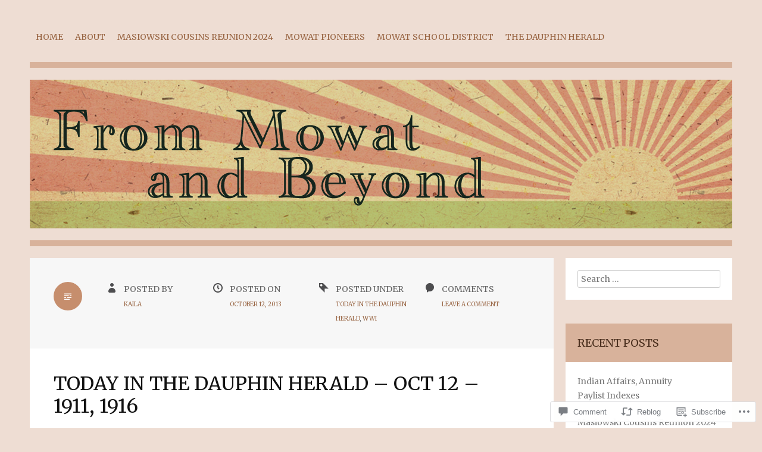

--- FILE ---
content_type: text/html; charset=UTF-8
request_url: https://beyondmowat.com/2013/10/12/today-in-the-dauphin-herald-oct-12-1916/
body_size: 25662
content:
<!DOCTYPE html>
<html lang="en">
<head>
<meta charset="UTF-8">
<meta name="viewport" content="width=device-width">
<title>Today in the Dauphin Herald – Oct 12 – 1911, 1916 | From Mowat and Beyond</title>
<link rel="profile" href="http://gmpg.org/xfn/11">
<link rel="pingback" href="https://beyondmowat.com/xmlrpc.php">

<script type="text/javascript">
  WebFontConfig = {"google":{"families":["Merriweather:r:latin,latin-ext","Merriweather:r,i,b,bi:latin,latin-ext"]},"api_url":"https:\/\/fonts-api.wp.com\/css"};
  (function() {
    var wf = document.createElement('script');
    wf.src = '/wp-content/plugins/custom-fonts/js/webfont.js';
    wf.type = 'text/javascript';
    wf.async = 'true';
    var s = document.getElementsByTagName('script')[0];
    s.parentNode.insertBefore(wf, s);
	})();
</script><style id="jetpack-custom-fonts-css">.wf-active body{font-family:"Merriweather",serif}.wf-active button, .wf-active input, .wf-active select, .wf-active textarea{font-family:"Merriweather",serif}.wf-active .entry-content, .wf-active .entry-summary, .wf-active .comment-form-padder, .wf-active .comment-subscription-form, .wf-active .widget{font-family:"Merriweather",serif}.wf-active #comments, .wf-active #comments #respond{font-family:"Merriweather",serif}.wf-active h1{font-family:"Merriweather",serif;font-style:normal;font-weight:400}.wf-active h2{font-family:"Merriweather",serif;font-style:normal;font-weight:400}.wf-active h3{font-family:"Merriweather",serif;font-style:normal;font-weight:400}.wf-active h4{font-family:"Merriweather",serif;font-style:normal;font-weight:400}.wf-active h5{font-family:"Merriweather",serif;font-style:normal;font-weight:400}.wf-active h6{font-family:"Merriweather",serif;font-style:normal;font-weight:400}.wf-active table caption{font-weight:400;font-style:normal}.wf-active table thead th{font-weight:400;font-style:normal}.wf-active .site-title{font-weight:400;font-style:normal}.wf-active .site-description{font-style:normal;font-weight:400}.wf-active .entry-title, .wf-active .page-title{font-weight:400;font-style:normal}.wf-active h1.sidetitle, .wf-active h1.widget-title, .wf-active h2.widgettitle{font-family:"Merriweather",serif;font-weight:400;font-style:normal}.wf-active h2.comments-title{font-style:normal;font-weight:400}.wf-active #respond h3{font-style:normal;font-weight:400}</style>
<meta name='robots' content='max-image-preview:large' />

<!-- Async WordPress.com Remote Login -->
<script id="wpcom_remote_login_js">
var wpcom_remote_login_extra_auth = '';
function wpcom_remote_login_remove_dom_node_id( element_id ) {
	var dom_node = document.getElementById( element_id );
	if ( dom_node ) { dom_node.parentNode.removeChild( dom_node ); }
}
function wpcom_remote_login_remove_dom_node_classes( class_name ) {
	var dom_nodes = document.querySelectorAll( '.' + class_name );
	for ( var i = 0; i < dom_nodes.length; i++ ) {
		dom_nodes[ i ].parentNode.removeChild( dom_nodes[ i ] );
	}
}
function wpcom_remote_login_final_cleanup() {
	wpcom_remote_login_remove_dom_node_classes( "wpcom_remote_login_msg" );
	wpcom_remote_login_remove_dom_node_id( "wpcom_remote_login_key" );
	wpcom_remote_login_remove_dom_node_id( "wpcom_remote_login_validate" );
	wpcom_remote_login_remove_dom_node_id( "wpcom_remote_login_js" );
	wpcom_remote_login_remove_dom_node_id( "wpcom_request_access_iframe" );
	wpcom_remote_login_remove_dom_node_id( "wpcom_request_access_styles" );
}

// Watch for messages back from the remote login
window.addEventListener( "message", function( e ) {
	if ( e.origin === "https://r-login.wordpress.com" ) {
		var data = {};
		try {
			data = JSON.parse( e.data );
		} catch( e ) {
			wpcom_remote_login_final_cleanup();
			return;
		}

		if ( data.msg === 'LOGIN' ) {
			// Clean up the login check iframe
			wpcom_remote_login_remove_dom_node_id( "wpcom_remote_login_key" );

			var id_regex = new RegExp( /^[0-9]+$/ );
			var token_regex = new RegExp( /^.*|.*|.*$/ );
			if (
				token_regex.test( data.token )
				&& id_regex.test( data.wpcomid )
			) {
				// We have everything we need to ask for a login
				var script = document.createElement( "script" );
				script.setAttribute( "id", "wpcom_remote_login_validate" );
				script.src = '/remote-login.php?wpcom_remote_login=validate'
					+ '&wpcomid=' + data.wpcomid
					+ '&token=' + encodeURIComponent( data.token )
					+ '&host=' + window.location.protocol
					+ '//' + window.location.hostname
					+ '&postid=219'
					+ '&is_singular=1';
				document.body.appendChild( script );
			}

			return;
		}

		// Safari ITP, not logged in, so redirect
		if ( data.msg === 'LOGIN-REDIRECT' ) {
			window.location = 'https://wordpress.com/log-in?redirect_to=' + window.location.href;
			return;
		}

		// Safari ITP, storage access failed, remove the request
		if ( data.msg === 'LOGIN-REMOVE' ) {
			var css_zap = 'html { -webkit-transition: margin-top 1s; transition: margin-top 1s; } /* 9001 */ html { margin-top: 0 !important; } * html body { margin-top: 0 !important; } @media screen and ( max-width: 782px ) { html { margin-top: 0 !important; } * html body { margin-top: 0 !important; } }';
			var style_zap = document.createElement( 'style' );
			style_zap.type = 'text/css';
			style_zap.appendChild( document.createTextNode( css_zap ) );
			document.body.appendChild( style_zap );

			var e = document.getElementById( 'wpcom_request_access_iframe' );
			e.parentNode.removeChild( e );

			document.cookie = 'wordpress_com_login_access=denied; path=/; max-age=31536000';

			return;
		}

		// Safari ITP
		if ( data.msg === 'REQUEST_ACCESS' ) {
			console.log( 'request access: safari' );

			// Check ITP iframe enable/disable knob
			if ( wpcom_remote_login_extra_auth !== 'safari_itp_iframe' ) {
				return;
			}

			// If we are in a "private window" there is no ITP.
			var private_window = false;
			try {
				var opendb = window.openDatabase( null, null, null, null );
			} catch( e ) {
				private_window = true;
			}

			if ( private_window ) {
				console.log( 'private window' );
				return;
			}

			var iframe = document.createElement( 'iframe' );
			iframe.id = 'wpcom_request_access_iframe';
			iframe.setAttribute( 'scrolling', 'no' );
			iframe.setAttribute( 'sandbox', 'allow-storage-access-by-user-activation allow-scripts allow-same-origin allow-top-navigation-by-user-activation' );
			iframe.src = 'https://r-login.wordpress.com/remote-login.php?wpcom_remote_login=request_access&origin=' + encodeURIComponent( data.origin ) + '&wpcomid=' + encodeURIComponent( data.wpcomid );

			var css = 'html { -webkit-transition: margin-top 1s; transition: margin-top 1s; } /* 9001 */ html { margin-top: 46px !important; } * html body { margin-top: 46px !important; } @media screen and ( max-width: 660px ) { html { margin-top: 71px !important; } * html body { margin-top: 71px !important; } #wpcom_request_access_iframe { display: block; height: 71px !important; } } #wpcom_request_access_iframe { border: 0px; height: 46px; position: fixed; top: 0; left: 0; width: 100%; min-width: 100%; z-index: 99999; background: #23282d; } ';

			var style = document.createElement( 'style' );
			style.type = 'text/css';
			style.id = 'wpcom_request_access_styles';
			style.appendChild( document.createTextNode( css ) );
			document.body.appendChild( style );

			document.body.appendChild( iframe );
		}

		if ( data.msg === 'DONE' ) {
			wpcom_remote_login_final_cleanup();
		}
	}
}, false );

// Inject the remote login iframe after the page has had a chance to load
// more critical resources
window.addEventListener( "DOMContentLoaded", function( e ) {
	var iframe = document.createElement( "iframe" );
	iframe.style.display = "none";
	iframe.setAttribute( "scrolling", "no" );
	iframe.setAttribute( "id", "wpcom_remote_login_key" );
	iframe.src = "https://r-login.wordpress.com/remote-login.php"
		+ "?wpcom_remote_login=key"
		+ "&origin=aHR0cHM6Ly9iZXlvbmRtb3dhdC5jb20%3D"
		+ "&wpcomid=58409941"
		+ "&time=" + Math.floor( Date.now() / 1000 );
	document.body.appendChild( iframe );
}, false );
</script>
<link rel='dns-prefetch' href='//s0.wp.com' />
<link rel='dns-prefetch' href='//widgets.wp.com' />
<link rel='dns-prefetch' href='//fonts-api.wp.com' />
<link rel="alternate" type="application/rss+xml" title="From Mowat and Beyond &raquo; Feed" href="https://beyondmowat.com/feed/" />
<link rel="alternate" type="application/rss+xml" title="From Mowat and Beyond &raquo; Comments Feed" href="https://beyondmowat.com/comments/feed/" />
<link rel="alternate" type="application/rss+xml" title="From Mowat and Beyond &raquo; Today in the Dauphin Herald – Oct 12 – 1911,&nbsp;1916 Comments Feed" href="https://beyondmowat.com/2013/10/12/today-in-the-dauphin-herald-oct-12-1916/feed/" />
	<script type="text/javascript">
		/* <![CDATA[ */
		function addLoadEvent(func) {
			var oldonload = window.onload;
			if (typeof window.onload != 'function') {
				window.onload = func;
			} else {
				window.onload = function () {
					oldonload();
					func();
				}
			}
		}
		/* ]]> */
	</script>
	<link crossorigin='anonymous' rel='stylesheet' id='all-css-0-1' href='/_static/??-eJxtzEkKgDAQRNELGZs4EDfiWUJsxMzYHby+RARB3BQ8KD6cWZgUGSNDKCL7su2RwCJnbdxjCCnVWYtHggO9ZlxFTsQftYaogf+k3x2+4Vv1voRZqrHvpkHJwV5glDTa&cssminify=yes' type='text/css' media='all' />
<style id='wp-emoji-styles-inline-css'>

	img.wp-smiley, img.emoji {
		display: inline !important;
		border: none !important;
		box-shadow: none !important;
		height: 1em !important;
		width: 1em !important;
		margin: 0 0.07em !important;
		vertical-align: -0.1em !important;
		background: none !important;
		padding: 0 !important;
	}
/*# sourceURL=wp-emoji-styles-inline-css */
</style>
<link crossorigin='anonymous' rel='stylesheet' id='all-css-2-1' href='/wp-content/plugins/gutenberg-core/v22.2.0/build/styles/block-library/style.css?m=1764855221i&cssminify=yes' type='text/css' media='all' />
<style id='wp-block-library-inline-css'>
.has-text-align-justify {
	text-align:justify;
}
.has-text-align-justify{text-align:justify;}

/*# sourceURL=wp-block-library-inline-css */
</style><style id='global-styles-inline-css'>
:root{--wp--preset--aspect-ratio--square: 1;--wp--preset--aspect-ratio--4-3: 4/3;--wp--preset--aspect-ratio--3-4: 3/4;--wp--preset--aspect-ratio--3-2: 3/2;--wp--preset--aspect-ratio--2-3: 2/3;--wp--preset--aspect-ratio--16-9: 16/9;--wp--preset--aspect-ratio--9-16: 9/16;--wp--preset--color--black: #000000;--wp--preset--color--cyan-bluish-gray: #abb8c3;--wp--preset--color--white: #ffffff;--wp--preset--color--pale-pink: #f78da7;--wp--preset--color--vivid-red: #cf2e2e;--wp--preset--color--luminous-vivid-orange: #ff6900;--wp--preset--color--luminous-vivid-amber: #fcb900;--wp--preset--color--light-green-cyan: #7bdcb5;--wp--preset--color--vivid-green-cyan: #00d084;--wp--preset--color--pale-cyan-blue: #8ed1fc;--wp--preset--color--vivid-cyan-blue: #0693e3;--wp--preset--color--vivid-purple: #9b51e0;--wp--preset--gradient--vivid-cyan-blue-to-vivid-purple: linear-gradient(135deg,rgb(6,147,227) 0%,rgb(155,81,224) 100%);--wp--preset--gradient--light-green-cyan-to-vivid-green-cyan: linear-gradient(135deg,rgb(122,220,180) 0%,rgb(0,208,130) 100%);--wp--preset--gradient--luminous-vivid-amber-to-luminous-vivid-orange: linear-gradient(135deg,rgb(252,185,0) 0%,rgb(255,105,0) 100%);--wp--preset--gradient--luminous-vivid-orange-to-vivid-red: linear-gradient(135deg,rgb(255,105,0) 0%,rgb(207,46,46) 100%);--wp--preset--gradient--very-light-gray-to-cyan-bluish-gray: linear-gradient(135deg,rgb(238,238,238) 0%,rgb(169,184,195) 100%);--wp--preset--gradient--cool-to-warm-spectrum: linear-gradient(135deg,rgb(74,234,220) 0%,rgb(151,120,209) 20%,rgb(207,42,186) 40%,rgb(238,44,130) 60%,rgb(251,105,98) 80%,rgb(254,248,76) 100%);--wp--preset--gradient--blush-light-purple: linear-gradient(135deg,rgb(255,206,236) 0%,rgb(152,150,240) 100%);--wp--preset--gradient--blush-bordeaux: linear-gradient(135deg,rgb(254,205,165) 0%,rgb(254,45,45) 50%,rgb(107,0,62) 100%);--wp--preset--gradient--luminous-dusk: linear-gradient(135deg,rgb(255,203,112) 0%,rgb(199,81,192) 50%,rgb(65,88,208) 100%);--wp--preset--gradient--pale-ocean: linear-gradient(135deg,rgb(255,245,203) 0%,rgb(182,227,212) 50%,rgb(51,167,181) 100%);--wp--preset--gradient--electric-grass: linear-gradient(135deg,rgb(202,248,128) 0%,rgb(113,206,126) 100%);--wp--preset--gradient--midnight: linear-gradient(135deg,rgb(2,3,129) 0%,rgb(40,116,252) 100%);--wp--preset--font-size--small: 13px;--wp--preset--font-size--medium: 20px;--wp--preset--font-size--large: 36px;--wp--preset--font-size--x-large: 42px;--wp--preset--font-family--albert-sans: 'Albert Sans', sans-serif;--wp--preset--font-family--alegreya: Alegreya, serif;--wp--preset--font-family--arvo: Arvo, serif;--wp--preset--font-family--bodoni-moda: 'Bodoni Moda', serif;--wp--preset--font-family--bricolage-grotesque: 'Bricolage Grotesque', sans-serif;--wp--preset--font-family--cabin: Cabin, sans-serif;--wp--preset--font-family--chivo: Chivo, sans-serif;--wp--preset--font-family--commissioner: Commissioner, sans-serif;--wp--preset--font-family--cormorant: Cormorant, serif;--wp--preset--font-family--courier-prime: 'Courier Prime', monospace;--wp--preset--font-family--crimson-pro: 'Crimson Pro', serif;--wp--preset--font-family--dm-mono: 'DM Mono', monospace;--wp--preset--font-family--dm-sans: 'DM Sans', sans-serif;--wp--preset--font-family--dm-serif-display: 'DM Serif Display', serif;--wp--preset--font-family--domine: Domine, serif;--wp--preset--font-family--eb-garamond: 'EB Garamond', serif;--wp--preset--font-family--epilogue: Epilogue, sans-serif;--wp--preset--font-family--fahkwang: Fahkwang, sans-serif;--wp--preset--font-family--figtree: Figtree, sans-serif;--wp--preset--font-family--fira-sans: 'Fira Sans', sans-serif;--wp--preset--font-family--fjalla-one: 'Fjalla One', sans-serif;--wp--preset--font-family--fraunces: Fraunces, serif;--wp--preset--font-family--gabarito: Gabarito, system-ui;--wp--preset--font-family--ibm-plex-mono: 'IBM Plex Mono', monospace;--wp--preset--font-family--ibm-plex-sans: 'IBM Plex Sans', sans-serif;--wp--preset--font-family--ibarra-real-nova: 'Ibarra Real Nova', serif;--wp--preset--font-family--instrument-serif: 'Instrument Serif', serif;--wp--preset--font-family--inter: Inter, sans-serif;--wp--preset--font-family--josefin-sans: 'Josefin Sans', sans-serif;--wp--preset--font-family--jost: Jost, sans-serif;--wp--preset--font-family--libre-baskerville: 'Libre Baskerville', serif;--wp--preset--font-family--libre-franklin: 'Libre Franklin', sans-serif;--wp--preset--font-family--literata: Literata, serif;--wp--preset--font-family--lora: Lora, serif;--wp--preset--font-family--merriweather: Merriweather, serif;--wp--preset--font-family--montserrat: Montserrat, sans-serif;--wp--preset--font-family--newsreader: Newsreader, serif;--wp--preset--font-family--noto-sans-mono: 'Noto Sans Mono', sans-serif;--wp--preset--font-family--nunito: Nunito, sans-serif;--wp--preset--font-family--open-sans: 'Open Sans', sans-serif;--wp--preset--font-family--overpass: Overpass, sans-serif;--wp--preset--font-family--pt-serif: 'PT Serif', serif;--wp--preset--font-family--petrona: Petrona, serif;--wp--preset--font-family--piazzolla: Piazzolla, serif;--wp--preset--font-family--playfair-display: 'Playfair Display', serif;--wp--preset--font-family--plus-jakarta-sans: 'Plus Jakarta Sans', sans-serif;--wp--preset--font-family--poppins: Poppins, sans-serif;--wp--preset--font-family--raleway: Raleway, sans-serif;--wp--preset--font-family--roboto: Roboto, sans-serif;--wp--preset--font-family--roboto-slab: 'Roboto Slab', serif;--wp--preset--font-family--rubik: Rubik, sans-serif;--wp--preset--font-family--rufina: Rufina, serif;--wp--preset--font-family--sora: Sora, sans-serif;--wp--preset--font-family--source-sans-3: 'Source Sans 3', sans-serif;--wp--preset--font-family--source-serif-4: 'Source Serif 4', serif;--wp--preset--font-family--space-mono: 'Space Mono', monospace;--wp--preset--font-family--syne: Syne, sans-serif;--wp--preset--font-family--texturina: Texturina, serif;--wp--preset--font-family--urbanist: Urbanist, sans-serif;--wp--preset--font-family--work-sans: 'Work Sans', sans-serif;--wp--preset--spacing--20: 0.44rem;--wp--preset--spacing--30: 0.67rem;--wp--preset--spacing--40: 1rem;--wp--preset--spacing--50: 1.5rem;--wp--preset--spacing--60: 2.25rem;--wp--preset--spacing--70: 3.38rem;--wp--preset--spacing--80: 5.06rem;--wp--preset--shadow--natural: 6px 6px 9px rgba(0, 0, 0, 0.2);--wp--preset--shadow--deep: 12px 12px 50px rgba(0, 0, 0, 0.4);--wp--preset--shadow--sharp: 6px 6px 0px rgba(0, 0, 0, 0.2);--wp--preset--shadow--outlined: 6px 6px 0px -3px rgb(255, 255, 255), 6px 6px rgb(0, 0, 0);--wp--preset--shadow--crisp: 6px 6px 0px rgb(0, 0, 0);}:where(.is-layout-flex){gap: 0.5em;}:where(.is-layout-grid){gap: 0.5em;}body .is-layout-flex{display: flex;}.is-layout-flex{flex-wrap: wrap;align-items: center;}.is-layout-flex > :is(*, div){margin: 0;}body .is-layout-grid{display: grid;}.is-layout-grid > :is(*, div){margin: 0;}:where(.wp-block-columns.is-layout-flex){gap: 2em;}:where(.wp-block-columns.is-layout-grid){gap: 2em;}:where(.wp-block-post-template.is-layout-flex){gap: 1.25em;}:where(.wp-block-post-template.is-layout-grid){gap: 1.25em;}.has-black-color{color: var(--wp--preset--color--black) !important;}.has-cyan-bluish-gray-color{color: var(--wp--preset--color--cyan-bluish-gray) !important;}.has-white-color{color: var(--wp--preset--color--white) !important;}.has-pale-pink-color{color: var(--wp--preset--color--pale-pink) !important;}.has-vivid-red-color{color: var(--wp--preset--color--vivid-red) !important;}.has-luminous-vivid-orange-color{color: var(--wp--preset--color--luminous-vivid-orange) !important;}.has-luminous-vivid-amber-color{color: var(--wp--preset--color--luminous-vivid-amber) !important;}.has-light-green-cyan-color{color: var(--wp--preset--color--light-green-cyan) !important;}.has-vivid-green-cyan-color{color: var(--wp--preset--color--vivid-green-cyan) !important;}.has-pale-cyan-blue-color{color: var(--wp--preset--color--pale-cyan-blue) !important;}.has-vivid-cyan-blue-color{color: var(--wp--preset--color--vivid-cyan-blue) !important;}.has-vivid-purple-color{color: var(--wp--preset--color--vivid-purple) !important;}.has-black-background-color{background-color: var(--wp--preset--color--black) !important;}.has-cyan-bluish-gray-background-color{background-color: var(--wp--preset--color--cyan-bluish-gray) !important;}.has-white-background-color{background-color: var(--wp--preset--color--white) !important;}.has-pale-pink-background-color{background-color: var(--wp--preset--color--pale-pink) !important;}.has-vivid-red-background-color{background-color: var(--wp--preset--color--vivid-red) !important;}.has-luminous-vivid-orange-background-color{background-color: var(--wp--preset--color--luminous-vivid-orange) !important;}.has-luminous-vivid-amber-background-color{background-color: var(--wp--preset--color--luminous-vivid-amber) !important;}.has-light-green-cyan-background-color{background-color: var(--wp--preset--color--light-green-cyan) !important;}.has-vivid-green-cyan-background-color{background-color: var(--wp--preset--color--vivid-green-cyan) !important;}.has-pale-cyan-blue-background-color{background-color: var(--wp--preset--color--pale-cyan-blue) !important;}.has-vivid-cyan-blue-background-color{background-color: var(--wp--preset--color--vivid-cyan-blue) !important;}.has-vivid-purple-background-color{background-color: var(--wp--preset--color--vivid-purple) !important;}.has-black-border-color{border-color: var(--wp--preset--color--black) !important;}.has-cyan-bluish-gray-border-color{border-color: var(--wp--preset--color--cyan-bluish-gray) !important;}.has-white-border-color{border-color: var(--wp--preset--color--white) !important;}.has-pale-pink-border-color{border-color: var(--wp--preset--color--pale-pink) !important;}.has-vivid-red-border-color{border-color: var(--wp--preset--color--vivid-red) !important;}.has-luminous-vivid-orange-border-color{border-color: var(--wp--preset--color--luminous-vivid-orange) !important;}.has-luminous-vivid-amber-border-color{border-color: var(--wp--preset--color--luminous-vivid-amber) !important;}.has-light-green-cyan-border-color{border-color: var(--wp--preset--color--light-green-cyan) !important;}.has-vivid-green-cyan-border-color{border-color: var(--wp--preset--color--vivid-green-cyan) !important;}.has-pale-cyan-blue-border-color{border-color: var(--wp--preset--color--pale-cyan-blue) !important;}.has-vivid-cyan-blue-border-color{border-color: var(--wp--preset--color--vivid-cyan-blue) !important;}.has-vivid-purple-border-color{border-color: var(--wp--preset--color--vivid-purple) !important;}.has-vivid-cyan-blue-to-vivid-purple-gradient-background{background: var(--wp--preset--gradient--vivid-cyan-blue-to-vivid-purple) !important;}.has-light-green-cyan-to-vivid-green-cyan-gradient-background{background: var(--wp--preset--gradient--light-green-cyan-to-vivid-green-cyan) !important;}.has-luminous-vivid-amber-to-luminous-vivid-orange-gradient-background{background: var(--wp--preset--gradient--luminous-vivid-amber-to-luminous-vivid-orange) !important;}.has-luminous-vivid-orange-to-vivid-red-gradient-background{background: var(--wp--preset--gradient--luminous-vivid-orange-to-vivid-red) !important;}.has-very-light-gray-to-cyan-bluish-gray-gradient-background{background: var(--wp--preset--gradient--very-light-gray-to-cyan-bluish-gray) !important;}.has-cool-to-warm-spectrum-gradient-background{background: var(--wp--preset--gradient--cool-to-warm-spectrum) !important;}.has-blush-light-purple-gradient-background{background: var(--wp--preset--gradient--blush-light-purple) !important;}.has-blush-bordeaux-gradient-background{background: var(--wp--preset--gradient--blush-bordeaux) !important;}.has-luminous-dusk-gradient-background{background: var(--wp--preset--gradient--luminous-dusk) !important;}.has-pale-ocean-gradient-background{background: var(--wp--preset--gradient--pale-ocean) !important;}.has-electric-grass-gradient-background{background: var(--wp--preset--gradient--electric-grass) !important;}.has-midnight-gradient-background{background: var(--wp--preset--gradient--midnight) !important;}.has-small-font-size{font-size: var(--wp--preset--font-size--small) !important;}.has-medium-font-size{font-size: var(--wp--preset--font-size--medium) !important;}.has-large-font-size{font-size: var(--wp--preset--font-size--large) !important;}.has-x-large-font-size{font-size: var(--wp--preset--font-size--x-large) !important;}.has-albert-sans-font-family{font-family: var(--wp--preset--font-family--albert-sans) !important;}.has-alegreya-font-family{font-family: var(--wp--preset--font-family--alegreya) !important;}.has-arvo-font-family{font-family: var(--wp--preset--font-family--arvo) !important;}.has-bodoni-moda-font-family{font-family: var(--wp--preset--font-family--bodoni-moda) !important;}.has-bricolage-grotesque-font-family{font-family: var(--wp--preset--font-family--bricolage-grotesque) !important;}.has-cabin-font-family{font-family: var(--wp--preset--font-family--cabin) !important;}.has-chivo-font-family{font-family: var(--wp--preset--font-family--chivo) !important;}.has-commissioner-font-family{font-family: var(--wp--preset--font-family--commissioner) !important;}.has-cormorant-font-family{font-family: var(--wp--preset--font-family--cormorant) !important;}.has-courier-prime-font-family{font-family: var(--wp--preset--font-family--courier-prime) !important;}.has-crimson-pro-font-family{font-family: var(--wp--preset--font-family--crimson-pro) !important;}.has-dm-mono-font-family{font-family: var(--wp--preset--font-family--dm-mono) !important;}.has-dm-sans-font-family{font-family: var(--wp--preset--font-family--dm-sans) !important;}.has-dm-serif-display-font-family{font-family: var(--wp--preset--font-family--dm-serif-display) !important;}.has-domine-font-family{font-family: var(--wp--preset--font-family--domine) !important;}.has-eb-garamond-font-family{font-family: var(--wp--preset--font-family--eb-garamond) !important;}.has-epilogue-font-family{font-family: var(--wp--preset--font-family--epilogue) !important;}.has-fahkwang-font-family{font-family: var(--wp--preset--font-family--fahkwang) !important;}.has-figtree-font-family{font-family: var(--wp--preset--font-family--figtree) !important;}.has-fira-sans-font-family{font-family: var(--wp--preset--font-family--fira-sans) !important;}.has-fjalla-one-font-family{font-family: var(--wp--preset--font-family--fjalla-one) !important;}.has-fraunces-font-family{font-family: var(--wp--preset--font-family--fraunces) !important;}.has-gabarito-font-family{font-family: var(--wp--preset--font-family--gabarito) !important;}.has-ibm-plex-mono-font-family{font-family: var(--wp--preset--font-family--ibm-plex-mono) !important;}.has-ibm-plex-sans-font-family{font-family: var(--wp--preset--font-family--ibm-plex-sans) !important;}.has-ibarra-real-nova-font-family{font-family: var(--wp--preset--font-family--ibarra-real-nova) !important;}.has-instrument-serif-font-family{font-family: var(--wp--preset--font-family--instrument-serif) !important;}.has-inter-font-family{font-family: var(--wp--preset--font-family--inter) !important;}.has-josefin-sans-font-family{font-family: var(--wp--preset--font-family--josefin-sans) !important;}.has-jost-font-family{font-family: var(--wp--preset--font-family--jost) !important;}.has-libre-baskerville-font-family{font-family: var(--wp--preset--font-family--libre-baskerville) !important;}.has-libre-franklin-font-family{font-family: var(--wp--preset--font-family--libre-franklin) !important;}.has-literata-font-family{font-family: var(--wp--preset--font-family--literata) !important;}.has-lora-font-family{font-family: var(--wp--preset--font-family--lora) !important;}.has-merriweather-font-family{font-family: var(--wp--preset--font-family--merriweather) !important;}.has-montserrat-font-family{font-family: var(--wp--preset--font-family--montserrat) !important;}.has-newsreader-font-family{font-family: var(--wp--preset--font-family--newsreader) !important;}.has-noto-sans-mono-font-family{font-family: var(--wp--preset--font-family--noto-sans-mono) !important;}.has-nunito-font-family{font-family: var(--wp--preset--font-family--nunito) !important;}.has-open-sans-font-family{font-family: var(--wp--preset--font-family--open-sans) !important;}.has-overpass-font-family{font-family: var(--wp--preset--font-family--overpass) !important;}.has-pt-serif-font-family{font-family: var(--wp--preset--font-family--pt-serif) !important;}.has-petrona-font-family{font-family: var(--wp--preset--font-family--petrona) !important;}.has-piazzolla-font-family{font-family: var(--wp--preset--font-family--piazzolla) !important;}.has-playfair-display-font-family{font-family: var(--wp--preset--font-family--playfair-display) !important;}.has-plus-jakarta-sans-font-family{font-family: var(--wp--preset--font-family--plus-jakarta-sans) !important;}.has-poppins-font-family{font-family: var(--wp--preset--font-family--poppins) !important;}.has-raleway-font-family{font-family: var(--wp--preset--font-family--raleway) !important;}.has-roboto-font-family{font-family: var(--wp--preset--font-family--roboto) !important;}.has-roboto-slab-font-family{font-family: var(--wp--preset--font-family--roboto-slab) !important;}.has-rubik-font-family{font-family: var(--wp--preset--font-family--rubik) !important;}.has-rufina-font-family{font-family: var(--wp--preset--font-family--rufina) !important;}.has-sora-font-family{font-family: var(--wp--preset--font-family--sora) !important;}.has-source-sans-3-font-family{font-family: var(--wp--preset--font-family--source-sans-3) !important;}.has-source-serif-4-font-family{font-family: var(--wp--preset--font-family--source-serif-4) !important;}.has-space-mono-font-family{font-family: var(--wp--preset--font-family--space-mono) !important;}.has-syne-font-family{font-family: var(--wp--preset--font-family--syne) !important;}.has-texturina-font-family{font-family: var(--wp--preset--font-family--texturina) !important;}.has-urbanist-font-family{font-family: var(--wp--preset--font-family--urbanist) !important;}.has-work-sans-font-family{font-family: var(--wp--preset--font-family--work-sans) !important;}
/*# sourceURL=global-styles-inline-css */
</style>

<style id='classic-theme-styles-inline-css'>
/*! This file is auto-generated */
.wp-block-button__link{color:#fff;background-color:#32373c;border-radius:9999px;box-shadow:none;text-decoration:none;padding:calc(.667em + 2px) calc(1.333em + 2px);font-size:1.125em}.wp-block-file__button{background:#32373c;color:#fff;text-decoration:none}
/*# sourceURL=/wp-includes/css/classic-themes.min.css */
</style>
<link crossorigin='anonymous' rel='stylesheet' id='all-css-4-1' href='/_static/??-eJx9jkEOwjAMBD9EcMqBckE8BSWpBSl1EsVO+/26qrgA4mLJuzv2wlJMyEkwCVAzZWqPmBhCrqg6FSegCcIhOpyQNHYMzAf4jS1FGeN9qchsdFJsZOSpIP/jRpTiwsuotJ/YDaCc09u8z5iGXME1yeREYvjCgGsA3+I0wIzV62sVt878uW9lbnTt+rO1p76zl3EFmp5j4Q==&cssminify=yes' type='text/css' media='all' />
<link rel='stylesheet' id='verbum-gutenberg-css-css' href='https://widgets.wp.com/verbum-block-editor/block-editor.css?ver=1738686361' media='all' />
<link crossorigin='anonymous' rel='stylesheet' id='all-css-6-1' href='/wp-content/themes/pub/zoren/style.css?m=1741693348i&cssminify=yes' type='text/css' media='all' />
<link rel='stylesheet' id='zoren-bitter-css' href='https://fonts-api.wp.com/css?family=Bitter:400,700,400italic' media='all' />
<link rel='stylesheet' id='zoren-open-sans-css' href='https://fonts-api.wp.com/css?family=Open+Sans:300italic,400italic,600italic,700italic,800italic,400,300,600,700,800' media='all' />
<link crossorigin='anonymous' rel='stylesheet' id='all-css-10-1' href='/_static/??-eJx9jsEKwjAQRH/IuFQr9SJ+irRhjanJbshuKPXrTcFDQPE2D+YNA0sylkmRFGIxKRTnSWBGTaN9fhgiM8HNkwWHhNlXQ37HvRXZQTOqD4wokMoEL85IsK2IrgHNkizHL6F5kXEK7Gp0UFsN/pMcsglsR/X1cwvmHkafN/UaL91wOh7O/dD18xs38WDc&cssminify=yes' type='text/css' media='all' />
<link crossorigin='anonymous' rel='stylesheet' id='print-css-11-1' href='/wp-content/mu-plugins/global-print/global-print.css?m=1465851035i&cssminify=yes' type='text/css' media='print' />
<style id='jetpack-global-styles-frontend-style-inline-css'>
:root { --font-headings: unset; --font-base: unset; --font-headings-default: -apple-system,BlinkMacSystemFont,"Segoe UI",Roboto,Oxygen-Sans,Ubuntu,Cantarell,"Helvetica Neue",sans-serif; --font-base-default: -apple-system,BlinkMacSystemFont,"Segoe UI",Roboto,Oxygen-Sans,Ubuntu,Cantarell,"Helvetica Neue",sans-serif;}
/*# sourceURL=jetpack-global-styles-frontend-style-inline-css */
</style>
<link crossorigin='anonymous' rel='stylesheet' id='all-css-14-1' href='/_static/??-eJyNjcEKwjAQRH/IuFRT6kX8FNkmS5K6yQY3Qfx7bfEiXrwM82B4A49qnJRGpUHupnIPqSgs1Cq624chi6zhO5OCRryTR++fW00l7J3qDv43XVNxoOISsmEJol/wY2uR8vs3WggsM/I6uOTzMI3Hw8lOg11eUT1JKA==&cssminify=yes' type='text/css' media='all' />
<script type="text/javascript" id="jetpack_related-posts-js-extra">
/* <![CDATA[ */
var related_posts_js_options = {"post_heading":"h4"};
//# sourceURL=jetpack_related-posts-js-extra
/* ]]> */
</script>
<script type="text/javascript" id="wpcom-actionbar-placeholder-js-extra">
/* <![CDATA[ */
var actionbardata = {"siteID":"58409941","postID":"219","siteURL":"https://beyondmowat.com","xhrURL":"https://beyondmowat.com/wp-admin/admin-ajax.php","nonce":"fe319411bb","isLoggedIn":"","statusMessage":"","subsEmailDefault":"instantly","proxyScriptUrl":"https://s0.wp.com/wp-content/js/wpcom-proxy-request.js?m=1513050504i&amp;ver=20211021","shortlink":"https://wp.me/p3X55P-3x","i18n":{"followedText":"New posts from this site will now appear in your \u003Ca href=\"https://wordpress.com/reader\"\u003EReader\u003C/a\u003E","foldBar":"Collapse this bar","unfoldBar":"Expand this bar","shortLinkCopied":"Shortlink copied to clipboard."}};
//# sourceURL=wpcom-actionbar-placeholder-js-extra
/* ]]> */
</script>
<script type="text/javascript" id="jetpack-mu-wpcom-settings-js-before">
/* <![CDATA[ */
var JETPACK_MU_WPCOM_SETTINGS = {"assetsUrl":"https://s0.wp.com/wp-content/mu-plugins/jetpack-mu-wpcom-plugin/moon/jetpack_vendor/automattic/jetpack-mu-wpcom/src/build/"};
//# sourceURL=jetpack-mu-wpcom-settings-js-before
/* ]]> */
</script>
<script crossorigin='anonymous' type='text/javascript'  src='/_static/??-eJx1jcEOwiAQRH/I7dYm6Mn4KabCpgFhQVhS+/digkk9eJpM5uUNrgl0ZCEWDBWSr4vlgo4kzfrRO4YYGW+WNd6r9QYz+VnIQIpFym8bguXBlQPuxK4xXiDl+Nq+W5P5aqh8RveslLcee8FfCIJdcjvt8DVcjmelxvE0Tcq9AV2gTlk='></script>
<script type="text/javascript" id="rlt-proxy-js-after">
/* <![CDATA[ */
	rltInitialize( {"token":null,"iframeOrigins":["https:\/\/widgets.wp.com"]} );
//# sourceURL=rlt-proxy-js-after
/* ]]> */
</script>
<link rel="EditURI" type="application/rsd+xml" title="RSD" href="https://beyondmowat.wordpress.com/xmlrpc.php?rsd" />
<meta name="generator" content="WordPress.com" />
<link rel="canonical" href="https://beyondmowat.com/2013/10/12/today-in-the-dauphin-herald-oct-12-1916/" />
<link rel='shortlink' href='https://wp.me/p3X55P-3x' />
<link rel="alternate" type="application/json+oembed" href="https://public-api.wordpress.com/oembed/?format=json&amp;url=https%3A%2F%2Fbeyondmowat.com%2F2013%2F10%2F12%2Ftoday-in-the-dauphin-herald-oct-12-1916%2F&amp;for=wpcom-auto-discovery" /><link rel="alternate" type="application/xml+oembed" href="https://public-api.wordpress.com/oembed/?format=xml&amp;url=https%3A%2F%2Fbeyondmowat.com%2F2013%2F10%2F12%2Ftoday-in-the-dauphin-herald-oct-12-1916%2F&amp;for=wpcom-auto-discovery" />
<!-- Jetpack Open Graph Tags -->
<meta property="og:type" content="article" />
<meta property="og:title" content="Today in the Dauphin Herald – Oct 12 – 1911, 1916" />
<meta property="og:url" content="https://beyondmowat.com/2013/10/12/today-in-the-dauphin-herald-oct-12-1916/" />
<meta property="og:description" content="1911 Oct 12 – Badly Injured Nat Douse, a young man in the employ of the Burrows Mill at Grandview, met with a bad accident last Thursday. While at work in the mill he slipped and fell against the s…" />
<meta property="article:published_time" content="2013-10-12T05:30:59+00:00" />
<meta property="article:modified_time" content="2015-03-22T21:32:00+00:00" />
<meta property="og:site_name" content="From Mowat and Beyond" />
<meta property="og:image" content="https://s0.wp.com/i/blank.jpg?m=1383295312i" />
<meta property="og:image:width" content="200" />
<meta property="og:image:height" content="200" />
<meta property="og:image:alt" content="" />
<meta property="og:locale" content="en_US" />
<meta property="article:publisher" content="https://www.facebook.com/WordPresscom" />
<meta name="twitter:text:title" content="Today in the Dauphin Herald – Oct 12 – 1911,&nbsp;1916" />
<meta name="twitter:card" content="summary" />

<!-- End Jetpack Open Graph Tags -->
<link rel="shortcut icon" type="image/x-icon" href="https://s0.wp.com/i/favicon.ico?m=1713425267i" sizes="16x16 24x24 32x32 48x48" />
<link rel="icon" type="image/x-icon" href="https://s0.wp.com/i/favicon.ico?m=1713425267i" sizes="16x16 24x24 32x32 48x48" />
<link rel="apple-touch-icon" href="https://s0.wp.com/i/webclip.png?m=1713868326i" />
<link rel='openid.server' href='https://beyondmowat.com/?openidserver=1' />
<link rel='openid.delegate' href='https://beyondmowat.com/' />
<link rel="search" type="application/opensearchdescription+xml" href="https://beyondmowat.com/osd.xml" title="From Mowat and Beyond" />
<link rel="search" type="application/opensearchdescription+xml" href="https://s1.wp.com/opensearch.xml" title="WordPress.com" />
<meta name="theme-color" content="#eeddd3" />
<meta name="description" content="1911 Oct 12 – Badly Injured Nat Douse, a young man in the employ of the Burrows Mill at Grandview, met with a bad accident last Thursday. While at work in the mill he slipped and fell against the slash saws and sustained injuries to his right shoulder, the muscle and flesh being torn very&hellip;" />
	<style type="text/css">
			.site-title,
		.site-description {
			position: absolute;
			clip: rect(1px, 1px, 1px, 1px);
		}
		.main-navigation {
			margin-left: 0;
			width: 940px;
		}
		@media only screen and (min-width: 1220px) {
			.main-navigation {
				width: 1180px;
			}
		}
		@media only screen and (min-width: 768px) and (max-width: 959px) {
			.main-navigation {
				width: 700px;
			}
		}
		@media only screen and (max-width: 767px) {
			.main-navigation {
				width: 100%;
			}
		}
		</style>
	<style type="text/css" id="custom-background-css">
body.custom-background { background-color: #eeddd3; }
</style>
	<style type="text/css" id="custom-colors-css">body { background-color: #eeddd3;}
h1.widget-title, h1.sidetitle, h2.widgettitle, .page-title { background-color: #D8B29B;}
.site-footer, #infinite-footer { border-top-color: #D8B29B;}
#masthead, .site-image { border-bottom-color: #D8B29B;}
.main-navigation a:hover, .main-navigation a:active, .main-navigation .current-menu-item > a, .main-navigation .current_page_item > a { color: #D1A389;}
.main-navigation ul ul li { border-bottom-color: #D1A389;}
.main-navigation ul ul, #infinite-handle span, .entry-format-badge { background-color: #C68E6D;}
.main-navigation ul ul:before { border-bottom-color: #C68E6D;}
.main-navigation ul ul a:hover, .main-navigation ul ul a:active, .main-navigation ul ul .current-menu-item > a, .main-navigation ul ul .current_page_item > a { background-color: #BF805B;}
a.entry-format-badge:hover { background-color: #B06C44;}
.site-title a, .site-description { color: #996644;}
.site-title a, .site-description { color: #996644;}
.main-navigation li, .main-navigation a { color: #D4B49F;}
.main-navigation li, .main-navigation a { color: #996644;}
h1.widget-title, h1.sidetitle, h2.widgettitle, #respond h3, h2.comments-title { color: #BC8B6B;}
h1.widget-title, h1.sidetitle, h2.widgettitle, #respond h3, h2.comments-title { color: #4B301F;}
a, .site-footer, .widget ul li a:hover { color: #996644;}
a, .site-footer, .widget ul li a:hover { color: #996644;}
.taglist ul li a:hover, ol.commentlist li .reply a:hover { background-color: #996644;}
a:hover, a:focus, a:active { color: #62412C;}
.taglist ul li a, ol.commentlist li .reply a { background-color: #D4B49F;}
blockquote { border-left-color: #D4B49F;}
.rtl blockquote { border-right-color: #D4B49F;}
</style>
</head>

<body class="wp-singular post-template-default single single-post postid-219 single-format-standard custom-background wp-theme-pubzoren customizer-styles-applied jetpack-reblog-enabled">
<div id="page" class="hfeed site">
		<header id="masthead" class="site-header" role="banner">
		<div class="site-branding">
			<h1 class="site-title"><a href="https://beyondmowat.com/" title="From Mowat and Beyond" rel="home">From Mowat and Beyond</a></h1>
			<h2 class="site-description">Exploring ancestry from Manitoba and beyond.</h2>
		</div>

		<nav id="site-navigation" class="main-navigation" role="navigation">
			<h1 class="menu-toggle">Menu</h1>
			<div class="screen-reader-text skip-link"><a href="#content" title="Skip to content">Skip to content</a></div>

			<div class="menu"><ul>
<li ><a href="https://beyondmowat.com/">Home</a></li><li class="page_item page-item-1"><a href="https://beyondmowat.com/about/">About</a></li>
<li class="page_item page-item-3415"><a href="https://beyondmowat.com/mcr2024/">Masiowski Cousins Reunion&nbsp;2024</a></li>
<li class="page_item page-item-248 page_item_has_children"><a href="https://beyondmowat.com/mowat-pioneers/">Mowat Pioneers</a>
<ul class='children'>
	<li class="page_item page-item-580"><a href="https://beyondmowat.com/mowat-pioneers/mossey-river-honour-roll/">Mossey River Honour&nbsp;Roll</a></li>
</ul>
</li>
<li class="page_item page-item-246 page_item_has_children"><a href="https://beyondmowat.com/mowat-school-district/">Mowat School District</a>
<ul class='children'>
	<li class="page_item page-item-459"><a href="https://beyondmowat.com/mowat-school-district/mowat-school-attendance/">Mowat School Attendance</a></li>
	<li class="page_item page-item-2814"><a href="https://beyondmowat.com/mowat-school-district/mowat-school-teachers/">Mowat School Teachers</a></li>
	<li class="page_item page-item-2829"><a href="https://beyondmowat.com/mowat-school-district/north-lake-school-teachers/">North Lake School&nbsp;Teachers</a></li>
</ul>
</li>
<li class="page_item page-item-7 page_item_has_children"><a href="https://beyondmowat.com/dauphinherald/">The Dauphin Herald</a>
<ul class='children'>
	<li class="page_item page-item-627"><a href="https://beyondmowat.com/dauphinherald/the-dauphin-hearld-1910-1919/">1910 – 1919</a></li>
</ul>
</li>
</ul></div>
		</nav><!-- #site-navigation -->
	</header><!-- #masthead -->

		<a class="site-image"  href="https://beyondmowat.com/" title="From Mowat and Beyond" rel="home">
		<img src="https://beyondmowat.com/wp-content/uploads/2015/01/header2.jpg" width="1180" height="250" alt="" class="no-grav header-image responsive" />
	</a>
	
	<div id="main" class="site-main">
	<div id="primary" class="content-area">
		<div id="content" class="site-content" role="main">

		
			
<article id="post-219" class="post-219 post type-post status-publish format-standard hentry category-today-in-the-dauphin-herald category-wwi tag-681141 tag-479080 tag-accident tag-bailey tag-burrell tag-burrows tag-burt tag-clark-hughfield tag-don-school tag-douse tag-dredge tag-dunstan tag-fire tag-grandview tag-grenon tag-jarvett tag-justice tag-king tag-lacey tag-littler tag-mcarthur tag-mcmartin tag-meadow-land-school tag-stevenson tag-taylor tag-this-weeks-casualties tag-walker tag-weaver tag-willson tag-wilson tag-winnipegosis tag-wwi">

		<div class="entry-meta clear">

					<span class="entry-format-badge genericon genericon-standard"><span class="screen-reader-text">Standard</span></span>
		
		<div class="author-meta ">
			<p>Posted by</p>
			<span><a href="https://beyondmowat.com/author/kailaj/" title="Posts by Kaila" rel="author">Kaila</a></span>
		</div>
		<div class="clock-meta">
			<p>Posted on</p>
			<span><a href="https://beyondmowat.com/2013/10/12/" rel="bookmark" title="12:30 am">October 12, 2013</a></span>
		</div>
		<div class="category-meta">
			<p>Posted under</p>
			<span> <a href="https://beyondmowat.com/category/today-in-the-dauphin-herald/" rel="category tag">Today in the Dauphin Herald</a>, <a href="https://beyondmowat.com/category/wwi/" rel="category tag">WWI</a></span>
		</div>

				<div class="discussion-meta">
			<p>Comments</p>
			<span><a href="https://beyondmowat.com/2013/10/12/today-in-the-dauphin-herald-oct-12-1916/#respond">Leave a comment</a></span>
		</div>
			</div><!-- .entry-meta -->
	
	<h1 class="entry-title">Today in the Dauphin Herald – Oct 12 – 1911,&nbsp;1916</h1>
	<div class="entry-content clear">
		<p style="text-align:center;"><strong>1911 Oct 12 – Badly Injured</strong></p>
<p>Nat Douse, a young man in the employ of the Burrows Mill at Grandview, met with a bad accident last Thursday. While at work in the mill he slipped and fell against the slash saws and sustained injuries to his right shoulder, the muscle and flesh being torn very badly. After he had his wounds dressed at Grandview he was brought to the hospital here. A few days later it was found necessary to amputate his arm at the shoulder. Douse is now making as good progress as can be expected towards recovery.</p>
<p style="text-align:center;"><strong>1911 Oct 12 – Planing Mill Burned</strong></p>
<p>The planning mill belonging to T.A. Burrows at Birch River was destroyed by fire on Monday afternoon. Besides the mill a half dozen cars of lumber were also burned. The loss is covered by insurance.</p>
<p style="text-align:center;"><strong>1911 Oct 12 – Fork River</strong></p>
<p>The heavy rains have tied up the threshing machines and stopped the ploughing. With the present fine weather work will commence again.<br />
Constable G. Weaver has returned from a business trip to Dauphin and reports everything quiet.<br />
W. King, Sam Bailey and D. Wilson paid a visit to Winnipegosis on Tuesday. The fishermen are busy preparing to go up to the lake for the winter&#8217;s fishing. It is remarkable how many Conservatives one meets there since the Borden Government was elected.<br />
Mr. Littler is attending the Rural Deanery meeting in Dauphin.<br />
Mr. Stevenson, government engineer, was up inspecting the government dredge working in the Mossey River.<br />
In the Press, Sept. 28, page 1, is composed of items of Cruise&#8217;s big Majority and the Markets is said to be correct. Take the price of barley, No. 3, 60 to 62, No. 4, 60 to 64, first time we ever knew No. 4 to bring more than 3. On another page under the heading of Charvari it is stated barely looks like thirty cents and that the Press will be doing business at the same old stand. Would advise them to take a rest and not contradict themselves so often. On another page is a large rigmarole about T.A. Burrows the gentleman who it has been claimed used his office to feather his nest and was never heard on the floor of the house only to try and protect himself regarding the timber steal. Of course he should have a senatorship. Rats! As yet they have the audacity to talk about Jimmy Harvey and Glen Campbell.<br />
Mr. F.B. Lacey, postmaster general of Oak Brae, is attending Council meeting at Winnipegosis.</p>
<p style="text-align:center;"><strong>1916 Oct 12 – The Week’s Casualty List</strong></p>
<p>Sergt. Frank Burt, killed on Sept. 24th. Burt enlisted at Dauphin with the first contingent two years ago. <em>(Frank Burt, 1876, 46965)</em><br />
Pte. Anderson Reed Walker, killed. <em>(Anderson Reid Walker, 1895, 2056)</em><br />
Sergt. Fred. Clark-Hughfield, wounded. <em>(???)</em><br />
Pte. Hugh Dunston, wounded on shoulder. <em>(Hugh Leo Dunstan, 1896, 150887)</em><br />
Pte. Jas. A. Justice, wounded. <em>(James Amos Justice, 1896, 424028)</em><br />
Lieut. Percy Willson, died from wounds. <em>(Major Percy Willson, 1883)</em></p>
<p style="text-align:center;"><strong>1916 Oct 12 – Winnipegosis</strong></p>
<p>Miss Edna Grenon was among the arrivals on Saturday’s train to spend Sunday and Thanksgiving Day at home.<br />
Mrs. P. McArthur has returned from a short visit to Minneapolis.<br />
The “Manitou” has two more trips to make taking fishermen’s supplies up. We trust the present good weather holds so that she may get in safely before freeze-up.<br />
There has been a good deal of liquor in town of late. There is something taking in the liquor law when these boozers can have it shipped up here to them from Ontario and deal it out to other boozers more benighted than themselves. Now that men are scare it would prove a very potent method of wheeling a man over far more effective than money.<br />
Mrs. J.E. McArthur was a passenger on Tuesday’s train going to Winnipeg.<br />
It is reported that Jimmie Taylor, who went to the front with the 79th, has been wounded.<br />
The Red Cross evening at Victoria Hall on Thursday night under the management of Mrs. Hall Burrell and Miss Jarvett, was a great success socially and financially. Over $10 was taken at the door.<br />
Mr. Lacey, of Fork River, was here on Saturday in connection with the business of building the Meadow Land and Don schools.<br />
Miss Leith McMartin spent the week-end at Dauphin.</p>
<div id="jp-post-flair" class="sharedaddy sd-like-enabled sd-sharing-enabled"><div class="sharedaddy sd-sharing-enabled"><div class="robots-nocontent sd-block sd-social sd-social-icon-text sd-sharing"><h3 class="sd-title">Share this:</h3><div class="sd-content"><ul><li class="share-twitter"><a rel="nofollow noopener noreferrer"
				data-shared="sharing-twitter-219"
				class="share-twitter sd-button share-icon"
				href="https://beyondmowat.com/2013/10/12/today-in-the-dauphin-herald-oct-12-1916/?share=twitter"
				target="_blank"
				aria-labelledby="sharing-twitter-219"
				>
				<span id="sharing-twitter-219" hidden>Click to share on X (Opens in new window)</span>
				<span>X</span>
			</a></li><li class="share-facebook"><a rel="nofollow noopener noreferrer"
				data-shared="sharing-facebook-219"
				class="share-facebook sd-button share-icon"
				href="https://beyondmowat.com/2013/10/12/today-in-the-dauphin-herald-oct-12-1916/?share=facebook"
				target="_blank"
				aria-labelledby="sharing-facebook-219"
				>
				<span id="sharing-facebook-219" hidden>Click to share on Facebook (Opens in new window)</span>
				<span>Facebook</span>
			</a></li><li class="share-end"></li></ul></div></div></div><div class='sharedaddy sd-block sd-like jetpack-likes-widget-wrapper jetpack-likes-widget-unloaded' id='like-post-wrapper-58409941-219-695387714f1bc' data-src='//widgets.wp.com/likes/index.html?ver=20251230#blog_id=58409941&amp;post_id=219&amp;origin=beyondmowat.wordpress.com&amp;obj_id=58409941-219-695387714f1bc&amp;domain=beyondmowat.com' data-name='like-post-frame-58409941-219-695387714f1bc' data-title='Like or Reblog'><div class='likes-widget-placeholder post-likes-widget-placeholder' style='height: 55px;'><span class='button'><span>Like</span></span> <span class='loading'>Loading...</span></div><span class='sd-text-color'></span><a class='sd-link-color'></a></div>
<div id='jp-relatedposts' class='jp-relatedposts' >
	<h3 class="jp-relatedposts-headline"><em>Related</em></h3>
</div></div>				<div class="taglist"><ul class="clear"><li><a href="https://beyondmowat.com/tag/1911/" rel="tag">1911</a></li><li><a href="https://beyondmowat.com/tag/1916/" rel="tag">1916</a></li><li><a href="https://beyondmowat.com/tag/accident/" rel="tag">accident</a></li><li><a href="https://beyondmowat.com/tag/bailey/" rel="tag">Bailey</a></li><li><a href="https://beyondmowat.com/tag/burrell/" rel="tag">Burrell</a></li><li><a href="https://beyondmowat.com/tag/burrows/" rel="tag">Burrows</a></li><li><a href="https://beyondmowat.com/tag/burt/" rel="tag">Burt</a></li><li><a href="https://beyondmowat.com/tag/clark-hughfield/" rel="tag">Clark-Hughfield</a></li><li><a href="https://beyondmowat.com/tag/don-school/" rel="tag">Don School</a></li><li><a href="https://beyondmowat.com/tag/douse/" rel="tag">Douse</a></li><li><a href="https://beyondmowat.com/tag/dredge/" rel="tag">dredge</a></li><li><a href="https://beyondmowat.com/tag/dunstan/" rel="tag">Dunstan</a></li><li><a href="https://beyondmowat.com/tag/fire/" rel="tag">fire</a></li><li><a href="https://beyondmowat.com/tag/grandview/" rel="tag">Grandview</a></li><li><a href="https://beyondmowat.com/tag/grenon/" rel="tag">Grenon</a></li><li><a href="https://beyondmowat.com/tag/jarvett/" rel="tag">Jarvett</a></li><li><a href="https://beyondmowat.com/tag/justice/" rel="tag">Justice</a></li><li><a href="https://beyondmowat.com/tag/king/" rel="tag">King</a></li><li><a href="https://beyondmowat.com/tag/lacey/" rel="tag">Lacey</a></li><li><a href="https://beyondmowat.com/tag/littler/" rel="tag">Littler</a></li><li><a href="https://beyondmowat.com/tag/mcarthur/" rel="tag">McArthur</a></li><li><a href="https://beyondmowat.com/tag/mcmartin/" rel="tag">McMartin</a></li><li><a href="https://beyondmowat.com/tag/meadow-land-school/" rel="tag">Meadow Land School</a></li><li><a href="https://beyondmowat.com/tag/stevenson/" rel="tag">Stevenson</a></li><li><a href="https://beyondmowat.com/tag/taylor/" rel="tag">Taylor</a></li><li><a href="https://beyondmowat.com/tag/this-weeks-casualties/" rel="tag">This Week's Casualties</a></li><li><a href="https://beyondmowat.com/tag/walker/" rel="tag">Walker</a></li><li><a href="https://beyondmowat.com/tag/weaver/" rel="tag">Weaver</a></li><li><a href="https://beyondmowat.com/tag/willson/" rel="tag">Willson</a></li><li><a href="https://beyondmowat.com/tag/wilson/" rel="tag">Wilson</a></li><li><a href="https://beyondmowat.com/tag/winnipegosis/" rel="tag">Winnipegosis</a></li><li><a href="https://beyondmowat.com/tag/wwi/" rel="tag">WWI</a></li></ul></div			</div><!-- .entry-content -->

</article><!-- #post-219 -->
				<nav role="navigation" id="nav-below" class="navigation-post clear">
		<h1 class="screen-reader-text">Post navigation</h1>

	
		<div class="previous"><a href="https://beyondmowat.com/2013/10/11/today-in-the-dauphin-herald-oct-11-1917/" rel="prev"><span class="meta-nav">&larr;</span> Today in the Dauphin Herald – Oct 11 –&nbsp;1917</a></div>		<div class="next"><a href="https://beyondmowat.com/2013/10/13/today-in-the-dauphin-herald-oct-13-1910/" rel="next">Today in the Dauphin Herald – Oct 13 –&nbsp;1910 <span class="meta-nav">&rarr;</span></a></div>
	
	</nav><!-- #nav-below -->
	
			

	<div id="comments" class="comments-area">

	
	
	
		<div id="respond" class="comment-respond">
		<h3 id="reply-title" class="comment-reply-title">Leave a comment <small><a rel="nofollow" id="cancel-comment-reply-link" href="/2013/10/12/today-in-the-dauphin-herald-oct-12-1916/#respond" style="display:none;">Cancel reply</a></small></h3><form action="https://beyondmowat.com/wp-comments-post.php" method="post" id="commentform" class="comment-form">


<div class="comment-form__verbum transparent"></div><div class="verbum-form-meta"><input type='hidden' name='comment_post_ID' value='219' id='comment_post_ID' />
<input type='hidden' name='comment_parent' id='comment_parent' value='0' />

			<input type="hidden" name="highlander_comment_nonce" id="highlander_comment_nonce" value="bd3df1bbd0" />
			<input type="hidden" name="verbum_show_subscription_modal" value="" /></div><p style="display: none;"><input type="hidden" id="akismet_comment_nonce" name="akismet_comment_nonce" value="9535b70b84" /></p><p style="display: none !important;" class="akismet-fields-container" data-prefix="ak_"><label>&#916;<textarea name="ak_hp_textarea" cols="45" rows="8" maxlength="100"></textarea></label><input type="hidden" id="ak_js_1" name="ak_js" value="210"/><script type="text/javascript">
/* <![CDATA[ */
document.getElementById( "ak_js_1" ).setAttribute( "value", ( new Date() ).getTime() );
/* ]]> */
</script>
</p></form>	</div><!-- #respond -->
	
</div><!-- #comments -->

		
		</div><!-- #content -->
	</div><!-- #primary -->

	<div id="secondary" class="widget-area" role="complementary">
				<aside id="search-2" class="widget widget_search"><form method="get" id="searchform" class="searchform" action="https://beyondmowat.com/" role="search">
	<label for="s" class="screen-reader-text">Search</label>
	<input type="search" class="field" name="s" value="" id="s" placeholder="Search &hellip;" />
	<input type="submit" class="submit" id="searchsubmit" value="Search" />
</form></aside>
		<aside id="recent-posts-2" class="widget widget_recent_entries">
		<h1 class="widget-title">Recent Posts</h1>
		<ul>
											<li>
					<a href="https://beyondmowat.com/2025/05/18/indian-affairs-annuity-paylist-indexes/">Indian Affairs, Annuity Paylist&nbsp;Indexes</a>
									</li>
											<li>
					<a href="https://beyondmowat.com/2024/07/21/masiowski-cousins-reunion-2024-recap-pictures-and-more/">Masiowski Cousins Reunion 2024 &#8211; Recap, pictures, and&nbsp;more!</a>
									</li>
											<li>
					<a href="https://beyondmowat.com/2024/07/07/masiowski-cousins-reunion-2024/">Masiowski Cousins Reunion&nbsp;2024</a>
									</li>
											<li>
					<a href="https://beyondmowat.com/2022/07/17/stories-with-jacob-bear-1838-1925-from-isaac-cowies-the-company-of-adventurers/">Stories with Jacob Bear (1838-1925) from Isaac Cowie&#8217;s The Company of&nbsp;Adventurers</a>
									</li>
											<li>
					<a href="https://beyondmowat.com/2022/05/14/letter-from-thomas-bear-to-his-daughter-isabella-1883/">Letter from Thomas Bear to his daughter Isabella&nbsp;(1883)</a>
									</li>
					</ul>

		</aside><aside id="wp_tag_cloud-2" class="widget wp_widget_tag_cloud"><h1 class="widget-title">Tags</h1><a href="https://beyondmowat.com/tag/1910/" class="tag-cloud-link tag-link-182147 tag-link-position-1" style="font-size: 9.7872340425532pt;" aria-label="1910 (43 items)">1910</a>
<a href="https://beyondmowat.com/tag/1911/" class="tag-cloud-link tag-link-681141 tag-link-position-2" style="font-size: 8.5957446808511pt;" aria-label="1911 (35 items)">1911</a>
<a href="https://beyondmowat.com/tag/1912/" class="tag-cloud-link tag-link-1099676 tag-link-position-3" style="font-size: 10.382978723404pt;" aria-label="1912 (47 items)">1912</a>
<a href="https://beyondmowat.com/tag/1913/" class="tag-cloud-link tag-link-143779 tag-link-position-4" style="font-size: 10.829787234043pt;" aria-label="1913 (50 items)">1913</a>
<a href="https://beyondmowat.com/tag/1914/" class="tag-cloud-link tag-link-405603 tag-link-position-5" style="font-size: 10.234042553191pt;" aria-label="1914 (46 items)">1914</a>
<a href="https://beyondmowat.com/tag/1919/" class="tag-cloud-link tag-link-1075323 tag-link-position-6" style="font-size: 11.574468085106pt;" aria-label="1919 (56 items)">1919</a>
<a href="https://beyondmowat.com/tag/accident/" class="tag-cloud-link tag-link-99636 tag-link-position-7" style="font-size: 14.553191489362pt;" aria-label="accident (90 items)">accident</a>
<a href="https://beyondmowat.com/tag/armstrong/" class="tag-cloud-link tag-link-525984 tag-link-position-8" style="font-size: 8.8936170212766pt;" aria-label="Armstrong (37 items)">Armstrong</a>
<a href="https://beyondmowat.com/tag/bailey/" class="tag-cloud-link tag-link-58837 tag-link-position-9" style="font-size: 12.914893617021pt;" aria-label="Bailey (70 items)">Bailey</a>
<a href="https://beyondmowat.com/tag/bradley/" class="tag-cloud-link tag-link-38430 tag-link-position-10" style="font-size: 9.6382978723404pt;" aria-label="Bradley (42 items)">Bradley</a>
<a href="https://beyondmowat.com/tag/briggs/" class="tag-cloud-link tag-link-904676 tag-link-position-11" style="font-size: 13.510638297872pt;" aria-label="Briggs (76 items)">Briggs</a>
<a href="https://beyondmowat.com/tag/cameron/" class="tag-cloud-link tag-link-76967 tag-link-position-12" style="font-size: 8.8936170212766pt;" aria-label="Cameron (37 items)">Cameron</a>
<a href="https://beyondmowat.com/tag/clark/" class="tag-cloud-link tag-link-146926 tag-link-position-13" style="font-size: 10.085106382979pt;" aria-label="Clark (45 items)">Clark</a>
<a href="https://beyondmowat.com/tag/coffey/" class="tag-cloud-link tag-link-1916888 tag-link-position-14" style="font-size: 8.7446808510638pt;" aria-label="Coffey (36 items)">Coffey</a>
<a href="https://beyondmowat.com/tag/cooper/" class="tag-cloud-link tag-link-5811 tag-link-position-15" style="font-size: 14.106382978723pt;" aria-label="Cooper (85 items)">Cooper</a>
<a href="https://beyondmowat.com/tag/crime/" class="tag-cloud-link tag-link-3898 tag-link-position-16" style="font-size: 9.7872340425532pt;" aria-label="crime (43 items)">crime</a>
<a href="https://beyondmowat.com/tag/dauphin/" class="tag-cloud-link tag-link-1847993 tag-link-position-17" style="font-size: 8pt;" aria-label="Dauphin (32 items)">Dauphin</a>
<a href="https://beyondmowat.com/tag/death/" class="tag-cloud-link tag-link-8437 tag-link-position-18" style="font-size: 12.617021276596pt;" aria-label="death (66 items)">death</a>
<a href="https://beyondmowat.com/tag/ethelbert/" class="tag-cloud-link tag-link-19080896 tag-link-position-19" style="font-size: 10.382978723404pt;" aria-label="Ethelbert (47 items)">Ethelbert</a>
<a href="https://beyondmowat.com/tag/fork-river/" class="tag-cloud-link tag-link-195273434 tag-link-position-20" style="font-size: 22pt;" aria-label="Fork River (287 items)">Fork River</a>
<a href="https://beyondmowat.com/tag/grenon/" class="tag-cloud-link tag-link-51412741 tag-link-position-21" style="font-size: 12.617021276596pt;" aria-label="Grenon (66 items)">Grenon</a>
<a href="https://beyondmowat.com/tag/hafenbrak/" class="tag-cloud-link tag-link-195373946 tag-link-position-22" style="font-size: 10.085106382979pt;" aria-label="Hafenbrak (45 items)">Hafenbrak</a>
<a href="https://beyondmowat.com/tag/hechter/" class="tag-cloud-link tag-link-5495675 tag-link-position-23" style="font-size: 11.872340425532pt;" aria-label="Hechter (59 items)">Hechter</a>
<a href="https://beyondmowat.com/tag/hunt/" class="tag-cloud-link tag-link-176265 tag-link-position-24" style="font-size: 13.957446808511pt;" aria-label="Hunt (83 items)">Hunt</a>
<a href="https://beyondmowat.com/tag/johnston/" class="tag-cloud-link tag-link-1044439 tag-link-position-25" style="font-size: 12.765957446809pt;" aria-label="Johnston (68 items)">Johnston</a>
<a href="https://beyondmowat.com/tag/kennedy/" class="tag-cloud-link tag-link-108552 tag-link-position-26" style="font-size: 15.595744680851pt;" aria-label="Kennedy (107 items)">Kennedy</a>
<a href="https://beyondmowat.com/tag/king/" class="tag-cloud-link tag-link-3995 tag-link-position-27" style="font-size: 18.723404255319pt;" aria-label="King (171 items)">King</a>
<a href="https://beyondmowat.com/tag/lacey/" class="tag-cloud-link tag-link-230414 tag-link-position-28" style="font-size: 13.212765957447pt;" aria-label="Lacey (73 items)">Lacey</a>
<a href="https://beyondmowat.com/tag/little/" class="tag-cloud-link tag-link-8706 tag-link-position-29" style="font-size: 14.404255319149pt;" aria-label="Little (89 items)">Little</a>
<a href="https://beyondmowat.com/tag/mcdonald/" class="tag-cloud-link tag-link-377688 tag-link-position-30" style="font-size: 8.2978723404255pt;" aria-label="McDonald (34 items)">McDonald</a>
<a href="https://beyondmowat.com/tag/mclean/" class="tag-cloud-link tag-link-529230 tag-link-position-31" style="font-size: 9.1914893617021pt;" aria-label="McLean (39 items)">McLean</a>
<a href="https://beyondmowat.com/tag/medd/" class="tag-cloud-link tag-link-2034276 tag-link-position-32" style="font-size: 10.531914893617pt;" aria-label="Medd (48 items)">Medd</a>
<a href="https://beyondmowat.com/tag/mossey-river-council/" class="tag-cloud-link tag-link-195340809 tag-link-position-33" style="font-size: 8.7446808510638pt;" aria-label="Mossey River Council (36 items)">Mossey River Council</a>
<a href="https://beyondmowat.com/tag/parker/" class="tag-cloud-link tag-link-291261 tag-link-position-34" style="font-size: 8.1489361702128pt;" aria-label="Parker (33 items)">Parker</a>
<a href="https://beyondmowat.com/tag/reid/" class="tag-cloud-link tag-link-647616 tag-link-position-35" style="font-size: 12.31914893617pt;" aria-label="Reid (64 items)">Reid</a>
<a href="https://beyondmowat.com/tag/richardson/" class="tag-cloud-link tag-link-23722 tag-link-position-36" style="font-size: 8.2978723404255pt;" aria-label="Richardson (34 items)">Richardson</a>
<a href="https://beyondmowat.com/tag/robinson/" class="tag-cloud-link tag-link-432641 tag-link-position-37" style="font-size: 9.0425531914894pt;" aria-label="Robinson (38 items)">Robinson</a>
<a href="https://beyondmowat.com/tag/rowe/" class="tag-cloud-link tag-link-583632 tag-link-position-38" style="font-size: 8.2978723404255pt;" aria-label="Rowe (34 items)">Rowe</a>
<a href="https://beyondmowat.com/tag/scrase/" class="tag-cloud-link tag-link-39657792 tag-link-position-39" style="font-size: 12.617021276596pt;" aria-label="Scrase (67 items)">Scrase</a>
<a href="https://beyondmowat.com/tag/shannon/" class="tag-cloud-link tag-link-116839 tag-link-position-40" style="font-size: 10.085106382979pt;" aria-label="Shannon (45 items)">Shannon</a>
<a href="https://beyondmowat.com/tag/sifton/" class="tag-cloud-link tag-link-20530417 tag-link-position-41" style="font-size: 13.510638297872pt;" aria-label="Sifton (77 items)">Sifton</a>
<a href="https://beyondmowat.com/tag/snelgrove/" class="tag-cloud-link tag-link-16631864 tag-link-position-42" style="font-size: 9.3404255319149pt;" aria-label="Snelgrove (40 items)">Snelgrove</a>
<a href="https://beyondmowat.com/tag/tilt/" class="tag-cloud-link tag-link-134585 tag-link-position-43" style="font-size: 8.5957446808511pt;" aria-label="Tilt (35 items)">Tilt</a>
<a href="https://beyondmowat.com/tag/toye/" class="tag-cloud-link tag-link-29489245 tag-link-position-44" style="font-size: 9.936170212766pt;" aria-label="Toye (44 items)">Toye</a>
<a href="https://beyondmowat.com/tag/white/" class="tag-cloud-link tag-link-7052 tag-link-position-45" style="font-size: 8.2978723404255pt;" aria-label="White (34 items)">White</a>
<a href="https://beyondmowat.com/tag/williams/" class="tag-cloud-link tag-link-15573 tag-link-position-46" style="font-size: 13.36170212766pt;" aria-label="Williams (75 items)">Williams</a>
<a href="https://beyondmowat.com/tag/wilson/" class="tag-cloud-link tag-link-249166 tag-link-position-47" style="font-size: 16.489361702128pt;" aria-label="Wilson (122 items)">Wilson</a>
<a href="https://beyondmowat.com/tag/winnipegosis/" class="tag-cloud-link tag-link-5200507 tag-link-position-48" style="font-size: 18.425531914894pt;" aria-label="Winnipegosis (166 items)">Winnipegosis</a>
<a href="https://beyondmowat.com/tag/wood/" class="tag-cloud-link tag-link-38180 tag-link-position-49" style="font-size: 9.3404255319149pt;" aria-label="Wood (40 items)">Wood</a>
<a href="https://beyondmowat.com/tag/wwi/" class="tag-cloud-link tag-link-234546 tag-link-position-50" style="font-size: 10.382978723404pt;" aria-label="WWI (47 items)">WWI</a></aside><aside id="archives-2" class="widget widget_archive"><h1 class="widget-title">Archives</h1>		<label class="screen-reader-text" for="archives-dropdown-2">Archives</label>
		<select id="archives-dropdown-2" name="archive-dropdown">
			
			<option value="">Select Month</option>
				<option value='https://beyondmowat.com/2025/05/'> May 2025 &nbsp;(1)</option>
	<option value='https://beyondmowat.com/2024/07/'> July 2024 &nbsp;(2)</option>
	<option value='https://beyondmowat.com/2022/07/'> July 2022 &nbsp;(1)</option>
	<option value='https://beyondmowat.com/2022/05/'> May 2022 &nbsp;(1)</option>
	<option value='https://beyondmowat.com/2022/04/'> April 2022 &nbsp;(1)</option>
	<option value='https://beyondmowat.com/2022/03/'> March 2022 &nbsp;(1)</option>
	<option value='https://beyondmowat.com/2022/01/'> January 2022 &nbsp;(7)</option>
	<option value='https://beyondmowat.com/2021/12/'> December 2021 &nbsp;(4)</option>
	<option value='https://beyondmowat.com/2021/11/'> November 2021 &nbsp;(4)</option>
	<option value='https://beyondmowat.com/2021/06/'> June 2021 &nbsp;(3)</option>
	<option value='https://beyondmowat.com/2021/02/'> February 2021 &nbsp;(1)</option>
	<option value='https://beyondmowat.com/2020/04/'> April 2020 &nbsp;(5)</option>
	<option value='https://beyondmowat.com/2020/03/'> March 2020 &nbsp;(4)</option>
	<option value='https://beyondmowat.com/2020/02/'> February 2020 &nbsp;(5)</option>
	<option value='https://beyondmowat.com/2020/01/'> January 2020 &nbsp;(4)</option>
	<option value='https://beyondmowat.com/2019/10/'> October 2019 &nbsp;(5)</option>
	<option value='https://beyondmowat.com/2019/09/'> September 2019 &nbsp;(4)</option>
	<option value='https://beyondmowat.com/2019/08/'> August 2019 &nbsp;(3)</option>
	<option value='https://beyondmowat.com/2019/07/'> July 2019 &nbsp;(5)</option>
	<option value='https://beyondmowat.com/2019/06/'> June 2019 &nbsp;(7)</option>
	<option value='https://beyondmowat.com/2019/05/'> May 2019 &nbsp;(5)</option>
	<option value='https://beyondmowat.com/2019/04/'> April 2019 &nbsp;(4)</option>
	<option value='https://beyondmowat.com/2019/03/'> March 2019 &nbsp;(4)</option>
	<option value='https://beyondmowat.com/2019/02/'> February 2019 &nbsp;(4)</option>
	<option value='https://beyondmowat.com/2019/01/'> January 2019 &nbsp;(5)</option>
	<option value='https://beyondmowat.com/2018/11/'> November 2018 &nbsp;(1)</option>
	<option value='https://beyondmowat.com/2017/07/'> July 2017 &nbsp;(1)</option>
	<option value='https://beyondmowat.com/2017/02/'> February 2017 &nbsp;(1)</option>
	<option value='https://beyondmowat.com/2015/08/'> August 2015 &nbsp;(1)</option>
	<option value='https://beyondmowat.com/2015/05/'> May 2015 &nbsp;(1)</option>
	<option value='https://beyondmowat.com/2015/03/'> March 2015 &nbsp;(2)</option>
	<option value='https://beyondmowat.com/2015/02/'> February 2015 &nbsp;(3)</option>
	<option value='https://beyondmowat.com/2015/01/'> January 2015 &nbsp;(1)</option>
	<option value='https://beyondmowat.com/2014/11/'> November 2014 &nbsp;(1)</option>
	<option value='https://beyondmowat.com/2014/10/'> October 2014 &nbsp;(1)</option>
	<option value='https://beyondmowat.com/2014/09/'> September 2014 &nbsp;(1)</option>
	<option value='https://beyondmowat.com/2014/08/'> August 2014 &nbsp;(1)</option>
	<option value='https://beyondmowat.com/2014/06/'> June 2014 &nbsp;(1)</option>
	<option value='https://beyondmowat.com/2014/05/'> May 2014 &nbsp;(1)</option>
	<option value='https://beyondmowat.com/2014/04/'> April 2014 &nbsp;(1)</option>
	<option value='https://beyondmowat.com/2014/03/'> March 2014 &nbsp;(2)</option>
	<option value='https://beyondmowat.com/2014/02/'> February 2014 &nbsp;(4)</option>
	<option value='https://beyondmowat.com/2014/01/'> January 2014 &nbsp;(4)</option>
	<option value='https://beyondmowat.com/2013/12/'> December 2013 &nbsp;(24)</option>
	<option value='https://beyondmowat.com/2013/11/'> November 2013 &nbsp;(20)</option>
	<option value='https://beyondmowat.com/2013/10/'> October 2013 &nbsp;(32)</option>
	<option value='https://beyondmowat.com/2013/09/'> September 2013 &nbsp;(27)</option>
	<option value='https://beyondmowat.com/2013/08/'> August 2013 &nbsp;(19)</option>
	<option value='https://beyondmowat.com/2013/07/'> July 2013 &nbsp;(19)</option>
	<option value='https://beyondmowat.com/2013/06/'> June 2013 &nbsp;(20)</option>
	<option value='https://beyondmowat.com/2013/05/'> May 2013 &nbsp;(22)</option>
	<option value='https://beyondmowat.com/2013/04/'> April 2013 &nbsp;(18)</option>
	<option value='https://beyondmowat.com/2013/03/'> March 2013 &nbsp;(20)</option>
	<option value='https://beyondmowat.com/2013/02/'> February 2013 &nbsp;(23)</option>
	<option value='https://beyondmowat.com/2013/01/'> January 2013 &nbsp;(19)</option>
	<option value='https://beyondmowat.com/2012/07/'> July 2012 &nbsp;(2)</option>

		</select>

			<script type="text/javascript">
/* <![CDATA[ */

( ( dropdownId ) => {
	const dropdown = document.getElementById( dropdownId );
	function onSelectChange() {
		setTimeout( () => {
			if ( 'escape' === dropdown.dataset.lastkey ) {
				return;
			}
			if ( dropdown.value ) {
				document.location.href = dropdown.value;
			}
		}, 250 );
	}
	function onKeyUp( event ) {
		if ( 'Escape' === event.key ) {
			dropdown.dataset.lastkey = 'escape';
		} else {
			delete dropdown.dataset.lastkey;
		}
	}
	function onClick() {
		delete dropdown.dataset.lastkey;
	}
	dropdown.addEventListener( 'keyup', onKeyUp );
	dropdown.addEventListener( 'click', onClick );
	dropdown.addEventListener( 'change', onSelectChange );
})( "archives-dropdown-2" );

//# sourceURL=WP_Widget_Archives%3A%3Awidget
/* ]]> */
</script>
</aside><aside id="categories-2" class="widget widget_categories"><h1 class="widget-title">Categories</h1>
			<ul>
					<li class="cat-item cat-item-206676904"><a href="https://beyondmowat.com/category/52-ancestors/">52 Ancestors</a>
</li>
	<li class="cat-item cat-item-19644863"><a href="https://beyondmowat.com/category/amanuensis-monday/">Amanuensis Monday</a>
</li>
	<li class="cat-item cat-item-62260"><a href="https://beyondmowat.com/category/ancestors/">Ancestors</a>
</li>
	<li class="cat-item cat-item-144383"><a href="https://beyondmowat.com/category/indigenous/">Indigenous</a>
</li>
	<li class="cat-item cat-item-351546097"><a href="https://beyondmowat.com/category/mowat-pioneers/">Mowat Pioneers</a>
</li>
	<li class="cat-item cat-item-195275769"><a href="https://beyondmowat.com/category/today-in-the-dauphin-herald/">Today in the Dauphin Herald</a>
</li>
	<li class="cat-item cat-item-1"><a href="https://beyondmowat.com/category/uncategorized/">Uncategorized</a>
</li>
	<li class="cat-item cat-item-234546"><a href="https://beyondmowat.com/category/wwi/">WWI</a>
</li>
	<li class="cat-item cat-item-72285"><a href="https://beyondmowat.com/category/wwii/">WWII</a>
</li>
			</ul>

			</aside><aside id="linkcat-1356" class="widget widget_links"><h1 class="widget-title">Links</h1>
	<ul class='xoxo blogroll'>
<li><a href="http://www.rootsweb.ancestry.com/~cangmg/" rel="noopener" target="_blank">Canadian Gravemaker Gallery</a></li>
<li><a href="http://www.canadiangreatwarproject.com/" rel="noopener" target="_blank">Canadian Great War Project</a></li>
<li><a href="http://genealogycanada.blogspot.nl/" rel="noopener" target="_blank">Genealogy Canada</a></li>
<li><a href="http://www.mhs.mb.ca/" rel="noopener" target="_blank">Manitoba Historical Society</a></li>
<li><a href="http://www.mhs.mb.ca/docs/sites/mowatschool.shtml" rel="noopener" target="_blank">Mowat School No. 1232</a></li>
<li><a href="http://olivetreegenealogy.blogspot.ca/" rel="noopener" target="_blank">Olive Tree Genealogy</a></li>
<li><a href="http://thiswaswinnipeg.blogspot.ca/" rel="noopener" target="_blank">This Was Winnipeg</a></li>
<li><a href="https://winnipegosismuseums.ca/" rel="noopener" target="_blank">Winnipegosis Historical Society</a></li>

	</ul>
</aside>
	</div><!-- #secondary -->
	</div><!-- #main -->

	<footer id="colophon" class="site-footer" role="contentinfo">
		<div class="site-info">
						<a href="https://wordpress.com/?ref=footer_blog" rel="nofollow">Blog at WordPress.com.</a>
			
					</div><!-- .site-info -->
	</footer><!-- #colophon -->
</div><!-- #page -->

<!--  -->
<script type="speculationrules">
{"prefetch":[{"source":"document","where":{"and":[{"href_matches":"/*"},{"not":{"href_matches":["/wp-*.php","/wp-admin/*","/files/*","/wp-content/*","/wp-content/plugins/*","/wp-content/themes/pub/zoren/*","/*\\?(.+)"]}},{"not":{"selector_matches":"a[rel~=\"nofollow\"]"}},{"not":{"selector_matches":".no-prefetch, .no-prefetch a"}}]},"eagerness":"conservative"}]}
</script>
<script type="text/javascript" src="//0.gravatar.com/js/hovercards/hovercards.min.js?ver=202501924dcd77a86c6f1d3698ec27fc5da92b28585ddad3ee636c0397cf312193b2a1" id="grofiles-cards-js"></script>
<script type="text/javascript" id="wpgroho-js-extra">
/* <![CDATA[ */
var WPGroHo = {"my_hash":""};
//# sourceURL=wpgroho-js-extra
/* ]]> */
</script>
<script crossorigin='anonymous' type='text/javascript'  src='/wp-content/mu-plugins/gravatar-hovercards/wpgroho.js?m=1610363240i'></script>

	<script>
		// Initialize and attach hovercards to all gravatars
		( function() {
			function init() {
				if ( typeof Gravatar === 'undefined' ) {
					return;
				}

				if ( typeof Gravatar.init !== 'function' ) {
					return;
				}

				Gravatar.profile_cb = function ( hash, id ) {
					WPGroHo.syncProfileData( hash, id );
				};

				Gravatar.my_hash = WPGroHo.my_hash;
				Gravatar.init(
					'body',
					'#wp-admin-bar-my-account',
					{
						i18n: {
							'Edit your profile →': 'Edit your profile →',
							'View profile →': 'View profile →',
							'Contact': 'Contact',
							'Send money': 'Send money',
							'Sorry, we are unable to load this Gravatar profile.': 'Sorry, we are unable to load this Gravatar profile.',
							'Gravatar not found.': 'Gravatar not found.',
							'Too Many Requests.': 'Too Many Requests.',
							'Internal Server Error.': 'Internal Server Error.',
							'Is this you?': 'Is this you?',
							'Claim your free profile.': 'Claim your free profile.',
							'Email': 'Email',
							'Home Phone': 'Home Phone',
							'Work Phone': 'Work Phone',
							'Cell Phone': 'Cell Phone',
							'Contact Form': 'Contact Form',
							'Calendar': 'Calendar',
						},
					}
				);
			}

			if ( document.readyState !== 'loading' ) {
				init();
			} else {
				document.addEventListener( 'DOMContentLoaded', init );
			}
		} )();
	</script>

		<div style="display:none">
	</div>
		<div id="actionbar" dir="ltr" style="display: none;"
			class="actnbr-pub-zoren actnbr-has-follow actnbr-has-actions">
		<ul>
								<li class="actnbr-btn actnbr-hidden">
						<a class="actnbr-action actnbr-actn-comment" href="https://beyondmowat.com/2013/10/12/today-in-the-dauphin-herald-oct-12-1916/#respond">
							<svg class="gridicon gridicons-comment" height="20" width="20" xmlns="http://www.w3.org/2000/svg" viewBox="0 0 24 24"><g><path d="M12 16l-5 5v-5H5c-1.1 0-2-.9-2-2V5c0-1.1.9-2 2-2h14c1.1 0 2 .9 2 2v9c0 1.1-.9 2-2 2h-7z"/></g></svg>							<span>Comment						</span>
						</a>
					</li>
									<li class="actnbr-btn actnbr-hidden">
						<a class="actnbr-action actnbr-actn-reblog" href="">
							<svg class="gridicon gridicons-reblog" height="20" width="20" xmlns="http://www.w3.org/2000/svg" viewBox="0 0 24 24"><g><path d="M22.086 9.914L20 7.828V18c0 1.105-.895 2-2 2h-7v-2h7V7.828l-2.086 2.086L14.5 8.5 19 4l4.5 4.5-1.414 1.414zM6 16.172V6h7V4H6c-1.105 0-2 .895-2 2v10.172l-2.086-2.086L.5 15.5 5 20l4.5-4.5-1.414-1.414L6 16.172z"/></g></svg><span>Reblog</span>
						</a>
					</li>
									<li class="actnbr-btn actnbr-hidden">
								<a class="actnbr-action actnbr-actn-follow " href="">
			<svg class="gridicon" height="20" width="20" xmlns="http://www.w3.org/2000/svg" viewBox="0 0 20 20"><path clip-rule="evenodd" d="m4 4.5h12v6.5h1.5v-6.5-1.5h-1.5-12-1.5v1.5 10.5c0 1.1046.89543 2 2 2h7v-1.5h-7c-.27614 0-.5-.2239-.5-.5zm10.5 2h-9v1.5h9zm-5 3h-4v1.5h4zm3.5 1.5h-1v1h1zm-1-1.5h-1.5v1.5 1 1.5h1.5 1 1.5v-1.5-1-1.5h-1.5zm-2.5 2.5h-4v1.5h4zm6.5 1.25h1.5v2.25h2.25v1.5h-2.25v2.25h-1.5v-2.25h-2.25v-1.5h2.25z"  fill-rule="evenodd"></path></svg>
			<span>Subscribe</span>
		</a>
		<a class="actnbr-action actnbr-actn-following  no-display" href="">
			<svg class="gridicon" height="20" width="20" xmlns="http://www.w3.org/2000/svg" viewBox="0 0 20 20"><path fill-rule="evenodd" clip-rule="evenodd" d="M16 4.5H4V15C4 15.2761 4.22386 15.5 4.5 15.5H11.5V17H4.5C3.39543 17 2.5 16.1046 2.5 15V4.5V3H4H16H17.5V4.5V12.5H16V4.5ZM5.5 6.5H14.5V8H5.5V6.5ZM5.5 9.5H9.5V11H5.5V9.5ZM12 11H13V12H12V11ZM10.5 9.5H12H13H14.5V11V12V13.5H13H12H10.5V12V11V9.5ZM5.5 12H9.5V13.5H5.5V12Z" fill="#008A20"></path><path class="following-icon-tick" d="M13.5 16L15.5 18L19 14.5" stroke="#008A20" stroke-width="1.5"></path></svg>
			<span>Subscribed</span>
		</a>
							<div class="actnbr-popover tip tip-top-left actnbr-notice" id="follow-bubble">
							<div class="tip-arrow"></div>
							<div class="tip-inner actnbr-follow-bubble">
															<ul>
											<li class="actnbr-sitename">
			<a href="https://beyondmowat.com">
				<img loading='lazy' alt='' src='https://s0.wp.com/i/logo/wpcom-gray-white.png?m=1479929237i' srcset='https://s0.wp.com/i/logo/wpcom-gray-white.png 1x' class='avatar avatar-50' height='50' width='50' />				From Mowat and Beyond			</a>
		</li>
										<div class="actnbr-message no-display"></div>
									<form method="post" action="https://subscribe.wordpress.com" accept-charset="utf-8" style="display: none;">
																						<div class="actnbr-follow-count">Join 56 other subscribers</div>
																					<div>
										<input type="email" name="email" placeholder="Enter your email address" class="actnbr-email-field" aria-label="Enter your email address" />
										</div>
										<input type="hidden" name="action" value="subscribe" />
										<input type="hidden" name="blog_id" value="58409941" />
										<input type="hidden" name="source" value="https://beyondmowat.com/2013/10/12/today-in-the-dauphin-herald-oct-12-1916/" />
										<input type="hidden" name="sub-type" value="actionbar-follow" />
										<input type="hidden" id="_wpnonce" name="_wpnonce" value="13d68e8408" />										<div class="actnbr-button-wrap">
											<button type="submit" value="Sign me up">
												Sign me up											</button>
										</div>
									</form>
									<li class="actnbr-login-nudge">
										<div>
											Already have a WordPress.com account? <a href="https://wordpress.com/log-in?redirect_to=https%3A%2F%2Fr-login.wordpress.com%2Fremote-login.php%3Faction%3Dlink%26back%3Dhttps%253A%252F%252Fbeyondmowat.com%252F2013%252F10%252F12%252Ftoday-in-the-dauphin-herald-oct-12-1916%252F">Log in now.</a>										</div>
									</li>
								</ul>
															</div>
						</div>
					</li>
							<li class="actnbr-ellipsis actnbr-hidden">
				<svg class="gridicon gridicons-ellipsis" height="24" width="24" xmlns="http://www.w3.org/2000/svg" viewBox="0 0 24 24"><g><path d="M7 12c0 1.104-.896 2-2 2s-2-.896-2-2 .896-2 2-2 2 .896 2 2zm12-2c-1.104 0-2 .896-2 2s.896 2 2 2 2-.896 2-2-.896-2-2-2zm-7 0c-1.104 0-2 .896-2 2s.896 2 2 2 2-.896 2-2-.896-2-2-2z"/></g></svg>				<div class="actnbr-popover tip tip-top-left actnbr-more">
					<div class="tip-arrow"></div>
					<div class="tip-inner">
						<ul>
								<li class="actnbr-sitename">
			<a href="https://beyondmowat.com">
				<img loading='lazy' alt='' src='https://s0.wp.com/i/logo/wpcom-gray-white.png?m=1479929237i' srcset='https://s0.wp.com/i/logo/wpcom-gray-white.png 1x' class='avatar avatar-50' height='50' width='50' />				From Mowat and Beyond			</a>
		</li>
								<li class="actnbr-folded-follow">
										<a class="actnbr-action actnbr-actn-follow " href="">
			<svg class="gridicon" height="20" width="20" xmlns="http://www.w3.org/2000/svg" viewBox="0 0 20 20"><path clip-rule="evenodd" d="m4 4.5h12v6.5h1.5v-6.5-1.5h-1.5-12-1.5v1.5 10.5c0 1.1046.89543 2 2 2h7v-1.5h-7c-.27614 0-.5-.2239-.5-.5zm10.5 2h-9v1.5h9zm-5 3h-4v1.5h4zm3.5 1.5h-1v1h1zm-1-1.5h-1.5v1.5 1 1.5h1.5 1 1.5v-1.5-1-1.5h-1.5zm-2.5 2.5h-4v1.5h4zm6.5 1.25h1.5v2.25h2.25v1.5h-2.25v2.25h-1.5v-2.25h-2.25v-1.5h2.25z"  fill-rule="evenodd"></path></svg>
			<span>Subscribe</span>
		</a>
		<a class="actnbr-action actnbr-actn-following  no-display" href="">
			<svg class="gridicon" height="20" width="20" xmlns="http://www.w3.org/2000/svg" viewBox="0 0 20 20"><path fill-rule="evenodd" clip-rule="evenodd" d="M16 4.5H4V15C4 15.2761 4.22386 15.5 4.5 15.5H11.5V17H4.5C3.39543 17 2.5 16.1046 2.5 15V4.5V3H4H16H17.5V4.5V12.5H16V4.5ZM5.5 6.5H14.5V8H5.5V6.5ZM5.5 9.5H9.5V11H5.5V9.5ZM12 11H13V12H12V11ZM10.5 9.5H12H13H14.5V11V12V13.5H13H12H10.5V12V11V9.5ZM5.5 12H9.5V13.5H5.5V12Z" fill="#008A20"></path><path class="following-icon-tick" d="M13.5 16L15.5 18L19 14.5" stroke="#008A20" stroke-width="1.5"></path></svg>
			<span>Subscribed</span>
		</a>
								</li>
														<li class="actnbr-signup"><a href="https://wordpress.com/start/">Sign up</a></li>
							<li class="actnbr-login"><a href="https://wordpress.com/log-in?redirect_to=https%3A%2F%2Fr-login.wordpress.com%2Fremote-login.php%3Faction%3Dlink%26back%3Dhttps%253A%252F%252Fbeyondmowat.com%252F2013%252F10%252F12%252Ftoday-in-the-dauphin-herald-oct-12-1916%252F">Log in</a></li>
																<li class="actnbr-shortlink">
										<a href="https://wp.me/p3X55P-3x">
											<span class="actnbr-shortlink__text">Copy shortlink</span>
											<span class="actnbr-shortlink__icon"><svg class="gridicon gridicons-checkmark" height="16" width="16" xmlns="http://www.w3.org/2000/svg" viewBox="0 0 24 24"><g><path d="M9 19.414l-6.707-6.707 1.414-1.414L9 16.586 20.293 5.293l1.414 1.414"/></g></svg></span>
										</a>
									</li>
																<li class="flb-report">
									<a href="https://wordpress.com/abuse/?report_url=https://beyondmowat.com/2013/10/12/today-in-the-dauphin-herald-oct-12-1916/" target="_blank" rel="noopener noreferrer">
										Report this content									</a>
								</li>
															<li class="actnbr-reader">
									<a href="https://wordpress.com/reader/blogs/58409941/posts/219">
										View post in Reader									</a>
								</li>
															<li class="actnbr-subs">
									<a href="https://subscribe.wordpress.com/">Manage subscriptions</a>
								</li>
																<li class="actnbr-fold"><a href="">Collapse this bar</a></li>
														</ul>
					</div>
				</div>
			</li>
		</ul>
	</div>
	
<script>
window.addEventListener( "DOMContentLoaded", function( event ) {
	var link = document.createElement( "link" );
	link.href = "/wp-content/mu-plugins/actionbar/actionbar.css?v=20250116";
	link.type = "text/css";
	link.rel = "stylesheet";
	document.head.appendChild( link );

	var script = document.createElement( "script" );
	script.src = "/wp-content/mu-plugins/actionbar/actionbar.js?v=20250204";
	document.body.appendChild( script );
} );
</script>

	
	<script type="text/javascript">
		window.WPCOM_sharing_counts = {"https://beyondmowat.com/2013/10/12/today-in-the-dauphin-herald-oct-12-1916/":219};
	</script>
				
	<script type="text/javascript">
		(function () {
			var wpcom_reblog = {
				source: 'toolbar',

				toggle_reblog_box_flair: function (obj_id, post_id) {

					// Go to site selector. This will redirect to their blog if they only have one.
					const postEndpoint = `https://wordpress.com/post`;

					// Ideally we would use the permalink here, but fortunately this will be replaced with the 
					// post permalink in the editor.
					const originalURL = `${ document.location.href }?page_id=${ post_id }`; 
					
					const url =
						postEndpoint +
						'?url=' +
						encodeURIComponent( originalURL ) +
						'&is_post_share=true' +
						'&v=5';

					const redirect = function () {
						if (
							! window.open( url, '_blank' )
						) {
							location.href = url;
						}
					};

					if ( /Firefox/.test( navigator.userAgent ) ) {
						setTimeout( redirect, 0 );
					} else {
						redirect();
					}
				},
			};

			window.wpcom_reblog = wpcom_reblog;
		})();
	</script>
<script crossorigin='anonymous' type='text/javascript'  src='/wp-content/mu-plugins/likes/queuehandler.js?m=1741961244i'></script>
<script type="text/javascript" src="/wp-content/plugins/gutenberg-core/v22.2.0/build/scripts/hooks/index.min.js?m=1764855221i&amp;ver=1764773745495" id="wp-hooks-js"></script>
<script type="text/javascript" src="/wp-content/plugins/gutenberg-core/v22.2.0/build/scripts/i18n/index.min.js?m=1764855221i&amp;ver=1764773747362" id="wp-i18n-js"></script>
<script type="text/javascript" id="wp-i18n-js-after">
/* <![CDATA[ */
wp.i18n.setLocaleData( { 'text direction\u0004ltr': [ 'ltr' ] } );
//# sourceURL=wp-i18n-js-after
/* ]]> */
</script>
<script type="text/javascript" id="verbum-settings-js-before">
/* <![CDATA[ */
window.VerbumComments = {"Log in or provide your name and email to leave a reply.":"Log in or provide your name and email to leave a reply.","Log in or provide your name and email to leave a comment.":"Log in or provide your name and email to leave a comment.","Receive web and mobile notifications for posts on this site.":"Receive web and mobile notifications for posts on this site.","Name":"Name","Email (address never made public)":"Email (address never made public)","Website (optional)":"Website (optional)","Leave a reply. (log in optional)":"Leave a reply. (log in optional)","Leave a comment. (log in optional)":"Leave a comment. (log in optional)","Log in to leave a reply.":"Log in to leave a reply.","Log in to leave a comment.":"Log in to leave a comment.","Logged in via %s":"Logged in via %s","Log out":"Log out","Email":"Email","(Address never made public)":"(Address never made public)","Instantly":"Instantly","Daily":"Daily","Reply":"Reply","Comment":"Comment","WordPress":"WordPress","Weekly":"Weekly","Notify me of new posts":"Notify me of new posts","Email me new posts":"Email me new posts","Email me new comments":"Email me new comments","Cancel":"Cancel","Write a comment...":"Write a comment...","Write a reply...":"Write a reply...","Website":"Website","Optional":"Optional","We'll keep you in the loop!":"We'll keep you in the loop!","Loading your comment...":"Loading your comment...","Discover more from":"Discover more from From Mowat and Beyond","Subscribe now to keep reading and get access to the full archive.":"Subscribe now to keep reading and get access to the full archive.","Continue reading":"Continue reading","Never miss a beat!":"Never miss a beat!","Interested in getting blog post updates? Simply click the button below to stay in the loop!":"Interested in getting blog post updates? Simply click the button below to stay in the loop!","Enter your email address":"Enter your email address","Subscribe":"Subscribe","Comment sent successfully":"Comment sent successfully","Save my name, email, and website in this browser for the next time I comment.":"Save my name, email, and website in this browser for the next time I comment.","hovercardi18n":{"Edit your profile \u2192":"Edit your profile \u2192","View profile \u2192":"View profile \u2192","Contact":"Contact","Send money":"Send money","Profile not found.":"Profile not found.","Too Many Requests.":"Too Many Requests.","Internal Server Error.":"Internal Server Error.","Sorry, we are unable to load this Gravatar profile.":"Sorry, we are unable to load this Gravatar profile."},"siteId":58409941,"postId":219,"mustLogIn":false,"requireNameEmail":true,"commentRegistration":false,"connectURL":"https://beyondmowat.wordpress.com/public.api/connect/?action=request\u0026domain=beyondmowat.com","logoutURL":"https://beyondmowat.wordpress.com/wp-login.php?action=logout\u0026_wpnonce=ea749e9436","homeURL":"https://beyondmowat.com/","subscribeToBlog":true,"subscribeToComment":true,"isJetpackCommentsLoggedIn":false,"jetpackUsername":"","jetpackUserId":0,"jetpackSignature":"","jetpackAvatar":"https://0.gravatar.com/avatar/?s=96\u0026amp;d=identicon\u0026amp;r=G","enableBlocks":true,"enableSubscriptionModal":true,"currentLocale":"en","isJetpackComments":false,"allowedBlocks":["core/paragraph","core/list","core/code","core/list-item","core/quote","core/image","core/embed","core/quote","core/code"],"embedNonce":"b765aecb5b","verbumBundleUrl":"/wp-content/mu-plugins/jetpack-mu-wpcom-plugin/moon/jetpack_vendor/automattic/jetpack-mu-wpcom/src/features/verbum-comments/dist/index.js","isRTL":false,"vbeCacheBuster":1738686361,"iframeUniqueId":0,"colorScheme":false}
//# sourceURL=verbum-settings-js-before
/* ]]> */
</script>
<script type="text/javascript" src="/wp-content/mu-plugins/jetpack-mu-wpcom-plugin/moon/jetpack_vendor/automattic/jetpack-mu-wpcom/src/build/verbum-comments/assets/dynamic-loader.js?m=1755005491i&amp;minify=false&amp;ver=adc3e7b923a66edb437b" id="verbum-dynamic-loader-js" defer="defer" data-wp-strategy="defer"></script>
<script type="text/javascript" id="sharing-js-js-extra">
/* <![CDATA[ */
var sharing_js_options = {"lang":"en","counts":"1","is_stats_active":"1"};
//# sourceURL=sharing-js-js-extra
/* ]]> */
</script>
<script type="text/javascript" id="jetpack-script-data-js-before">
/* <![CDATA[ */
window.JetpackScriptData = {"site":{"host":"wpcom","is_wpcom_platform":true}};
//# sourceURL=jetpack-script-data-js-before
/* ]]> */
</script>
<script crossorigin='anonymous' type='text/javascript'  src='/_static/??-eJyNUNFuwjAM/KGlBlUT42HapyCTpMVt4kSxA4OvX9RBNe1h4+10vjufDZdsbGL1rKAnH71Arke4peIZJgHGM42olLib5AX+UctM2QTi2QzJVjEDfT5sxDZU1wxNZlOMLcIUn8O1i/RU9gJ+C2M1OdSRuOV6zWhn06hLbhvuA4gp8WN4OHt2qQBWTRFVya42FPEqcKwU3EqKLZTVOFT8YzPOJNGr6bsNHNqdKzGUReyeaP2z7JLxXUROWLxD564LJB7v7/qI79vd69t2v9n3/fQFOeSpfw=='></script>
<script type="text/javascript" id="sharing-js-js-after">
/* <![CDATA[ */
var windowOpen;
			( function () {
				function matches( el, sel ) {
					return !! (
						el.matches && el.matches( sel ) ||
						el.msMatchesSelector && el.msMatchesSelector( sel )
					);
				}

				document.body.addEventListener( 'click', function ( event ) {
					if ( ! event.target ) {
						return;
					}

					var el;
					if ( matches( event.target, 'a.share-twitter' ) ) {
						el = event.target;
					} else if ( event.target.parentNode && matches( event.target.parentNode, 'a.share-twitter' ) ) {
						el = event.target.parentNode;
					}

					if ( el ) {
						event.preventDefault();

						// If there's another sharing window open, close it.
						if ( typeof windowOpen !== 'undefined' ) {
							windowOpen.close();
						}
						windowOpen = window.open( el.getAttribute( 'href' ), 'wpcomtwitter', 'menubar=1,resizable=1,width=600,height=350' );
						return false;
					}
				} );
			} )();
var windowOpen;
			( function () {
				function matches( el, sel ) {
					return !! (
						el.matches && el.matches( sel ) ||
						el.msMatchesSelector && el.msMatchesSelector( sel )
					);
				}

				document.body.addEventListener( 'click', function ( event ) {
					if ( ! event.target ) {
						return;
					}

					var el;
					if ( matches( event.target, 'a.share-facebook' ) ) {
						el = event.target;
					} else if ( event.target.parentNode && matches( event.target.parentNode, 'a.share-facebook' ) ) {
						el = event.target.parentNode;
					}

					if ( el ) {
						event.preventDefault();

						// If there's another sharing window open, close it.
						if ( typeof windowOpen !== 'undefined' ) {
							windowOpen.close();
						}
						windowOpen = window.open( el.getAttribute( 'href' ), 'wpcomfacebook', 'menubar=1,resizable=1,width=600,height=400' );
						return false;
					}
				} );
			} )();
//# sourceURL=sharing-js-js-after
/* ]]> */
</script>
<script id="wp-emoji-settings" type="application/json">
{"baseUrl":"https://s0.wp.com/wp-content/mu-plugins/wpcom-smileys/twemoji/2/72x72/","ext":".png","svgUrl":"https://s0.wp.com/wp-content/mu-plugins/wpcom-smileys/twemoji/2/svg/","svgExt":".svg","source":{"concatemoji":"/wp-includes/js/wp-emoji-release.min.js?m=1764078722i&ver=6.9-RC2-61304"}}
</script>
<script type="module">
/* <![CDATA[ */
/*! This file is auto-generated */
const a=JSON.parse(document.getElementById("wp-emoji-settings").textContent),o=(window._wpemojiSettings=a,"wpEmojiSettingsSupports"),s=["flag","emoji"];function i(e){try{var t={supportTests:e,timestamp:(new Date).valueOf()};sessionStorage.setItem(o,JSON.stringify(t))}catch(e){}}function c(e,t,n){e.clearRect(0,0,e.canvas.width,e.canvas.height),e.fillText(t,0,0);t=new Uint32Array(e.getImageData(0,0,e.canvas.width,e.canvas.height).data);e.clearRect(0,0,e.canvas.width,e.canvas.height),e.fillText(n,0,0);const a=new Uint32Array(e.getImageData(0,0,e.canvas.width,e.canvas.height).data);return t.every((e,t)=>e===a[t])}function p(e,t){e.clearRect(0,0,e.canvas.width,e.canvas.height),e.fillText(t,0,0);var n=e.getImageData(16,16,1,1);for(let e=0;e<n.data.length;e++)if(0!==n.data[e])return!1;return!0}function u(e,t,n,a){switch(t){case"flag":return n(e,"\ud83c\udff3\ufe0f\u200d\u26a7\ufe0f","\ud83c\udff3\ufe0f\u200b\u26a7\ufe0f")?!1:!n(e,"\ud83c\udde8\ud83c\uddf6","\ud83c\udde8\u200b\ud83c\uddf6")&&!n(e,"\ud83c\udff4\udb40\udc67\udb40\udc62\udb40\udc65\udb40\udc6e\udb40\udc67\udb40\udc7f","\ud83c\udff4\u200b\udb40\udc67\u200b\udb40\udc62\u200b\udb40\udc65\u200b\udb40\udc6e\u200b\udb40\udc67\u200b\udb40\udc7f");case"emoji":return!a(e,"\ud83e\u1fac8")}return!1}function f(e,t,n,a){let r;const o=(r="undefined"!=typeof WorkerGlobalScope&&self instanceof WorkerGlobalScope?new OffscreenCanvas(300,150):document.createElement("canvas")).getContext("2d",{willReadFrequently:!0}),s=(o.textBaseline="top",o.font="600 32px Arial",{});return e.forEach(e=>{s[e]=t(o,e,n,a)}),s}function r(e){var t=document.createElement("script");t.src=e,t.defer=!0,document.head.appendChild(t)}a.supports={everything:!0,everythingExceptFlag:!0},new Promise(t=>{let n=function(){try{var e=JSON.parse(sessionStorage.getItem(o));if("object"==typeof e&&"number"==typeof e.timestamp&&(new Date).valueOf()<e.timestamp+604800&&"object"==typeof e.supportTests)return e.supportTests}catch(e){}return null}();if(!n){if("undefined"!=typeof Worker&&"undefined"!=typeof OffscreenCanvas&&"undefined"!=typeof URL&&URL.createObjectURL&&"undefined"!=typeof Blob)try{var e="postMessage("+f.toString()+"("+[JSON.stringify(s),u.toString(),c.toString(),p.toString()].join(",")+"));",a=new Blob([e],{type:"text/javascript"});const r=new Worker(URL.createObjectURL(a),{name:"wpTestEmojiSupports"});return void(r.onmessage=e=>{i(n=e.data),r.terminate(),t(n)})}catch(e){}i(n=f(s,u,c,p))}t(n)}).then(e=>{for(const n in e)a.supports[n]=e[n],a.supports.everything=a.supports.everything&&a.supports[n],"flag"!==n&&(a.supports.everythingExceptFlag=a.supports.everythingExceptFlag&&a.supports[n]);var t;a.supports.everythingExceptFlag=a.supports.everythingExceptFlag&&!a.supports.flag,a.supports.everything||((t=a.source||{}).concatemoji?r(t.concatemoji):t.wpemoji&&t.twemoji&&(r(t.twemoji),r(t.wpemoji)))});
//# sourceURL=/wp-includes/js/wp-emoji-loader.min.js
/* ]]> */
</script>
	<iframe src='https://widgets.wp.com/likes/master.html?ver=20251230#ver=20251230' scrolling='no' id='likes-master' name='likes-master' style='display:none;'></iframe>
	<div id='likes-other-gravatars' role="dialog" aria-hidden="true" tabindex="-1"><div class="likes-text"><span>%d</span></div><ul class="wpl-avatars sd-like-gravatars"></ul></div>
	<script src="//stats.wp.com/w.js?68" defer></script> <script type="text/javascript">
_tkq = window._tkq || [];
_stq = window._stq || [];
_tkq.push(['storeContext', {'blog_id':'58409941','blog_tz':'-5','user_lang':'en','blog_lang':'en','user_id':'0'}]);
		// Prevent sending pageview tracking from WP-Admin pages.
		_stq.push(['view', {'blog':'58409941','v':'wpcom','tz':'-5','user_id':'0','post':'219','subd':'beyondmowat'}]);
		_stq.push(['extra', {'crypt':'[base64]'}]);
_stq.push([ 'clickTrackerInit', '58409941', '219' ]);
</script>
<noscript><img src="https://pixel.wp.com/b.gif?v=noscript" style="height:1px;width:1px;overflow:hidden;position:absolute;bottom:1px;" alt="" /></noscript>
<meta id="bilmur" property="bilmur:data" content="" data-provider="wordpress.com" data-service="simple" data-site-tz="Etc/GMT+5" data-custom-props="{&quot;enq_jquery&quot;:&quot;1&quot;,&quot;logged_in&quot;:&quot;0&quot;,&quot;wptheme&quot;:&quot;pub\/zoren&quot;,&quot;wptheme_is_block&quot;:&quot;0&quot;}"  >
		<script defer src="/wp-content/js/bilmur.min.js?i=17&amp;m=202501"></script> 	
<script>
(function() {
	'use strict';

	const fetches = {};
	const promises = {};
	const urls = {
		'wp-polyfill': '/wp-includes/js/dist/vendor/wp-polyfill.min.js?m=1764669441i&ver=3.15.0',
		'verbum': '/wp-content/mu-plugins/jetpack-mu-wpcom-plugin/moon/jetpack_vendor/automattic/jetpack-mu-wpcom/src/build/verbum-comments/verbum-comments.js?m=1765405478i&minify=false&ver=87a45c8962a448c74c1e'
	};
	const loaders = {
		'verbum': () => {
			fetchExternalScript('wp-polyfill');
			fetchExternalScript('verbum');
			promises['wp-polyfill'] = promises['wp-polyfill'] || loadWPScript('wp-polyfill');
			promises['verbum'] = promises['verbum'] || promises['wp-polyfill'].then( () => loadWPScript('verbum') );
			return promises['verbum'];
		},
		
	};
	const scriptExtras = {
		
	};

	window.WP_Enqueue_Dynamic_Script = {
		loadScript: (handle) => {
			if (!loaders[handle]) {
				console.error('WP_Enqueue_Dynamic_Script: unregistered script `' + handle + '`.');
			}
			return loaders[handle]();
		}
	};

	function fetchExternalScript(handle) {
		if (!urls[handle]) {
			return Promise.resolve();
		}

		fetches[handle] = fetches[handle] || fetch(urls[handle], { mode: 'no-cors' });
		return fetches[handle];
	}

	function runExtraScript(handle, type, index) {
		const id = 'wp-enqueue-dynamic-script:' + handle + ':' + type + ':' + (index + 1);
		const template = document.getElementById(id);
		if (!template) {
			return Promise.reject();
		}

		const script = document.createElement( 'script' );
		script.innerHTML = template.innerHTML;
		document.body.appendChild( script );
		return Promise.resolve();
	}

	function loadExternalScript(handle) {
		if (!urls[handle]) {
			return Promise.resolve();
		}

		return fetches[handle].then(() => {
			return new Promise((resolve, reject) => {
				const script = document.createElement('script');
				script.onload = () => resolve();
				script.onerror = (e) => reject(e);
				script.src = urls[handle];
				document.body.appendChild(script);
			});
		});
	}

	function loadExtra(handle, pos) {
		const count = (scriptExtras[handle] && scriptExtras[handle][pos]) || 0;
		let promise = Promise.resolve();

		for (let i = 0; i < count; i++) {
			promise = promise.then(() => runExtraScript(handle, pos, i));
		}

		return promise;
	}

	function loadWPScript(handle) {
		// Core loads scripts in this order. See: https://github.com/WordPress/WordPress/blob/a59eb9d39c4fcba834b70c9e8dfd64feeec10ba6/wp-includes/class-wp-scripts.php#L428.
		return loadExtra(handle, 'translations')
			.then(() => loadExtra(handle, 'before'))
			.then(() => loadExternalScript(handle))
			.then(() => loadExtra(handle, 'after'));
	}
} )();
</script>

</body>
</html>